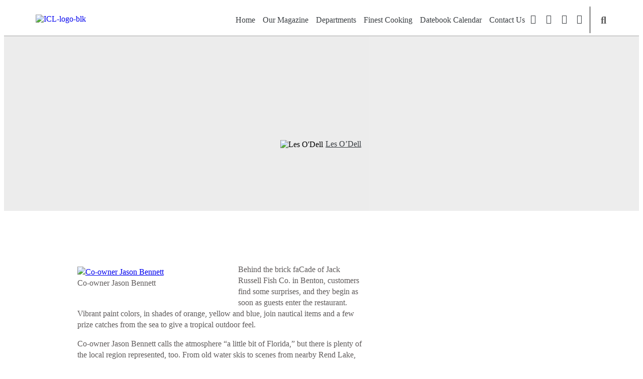

--- FILE ---
content_type: text/html; charset=UTF-8
request_url: https://icl.coop/a-little-bit-of-florida-in-southern-illinois/
body_size: 28420
content:
<!doctype html>
<html lang="en-US" prefix="og: http://ogp.me/ns# fb: http://ogp.me/ns/fb#">
<head>
	<meta charset="UTF-8">
	<meta name="viewport" content="width=device-width, initial-scale=1">
	<link rel="profile" href="https://gmpg.org/xfn/11">
	<title>A little bit of Florida in southern Illinois &#8211; Illinois Country Living Magazine</title>
<meta name='robots' content='max-image-preview:large' />
<link rel="alternate" type="application/rss+xml" title="Illinois Country Living Magazine &raquo; Feed" href="https://icl.coop/feed/" />
<link rel="alternate" type="application/rss+xml" title="Illinois Country Living Magazine &raquo; Comments Feed" href="https://icl.coop/comments/feed/" />
<link rel="alternate" title="oEmbed (JSON)" type="application/json+oembed" href="https://icl.coop/wp-json/oembed/1.0/embed?url=https%3A%2F%2Ficl.coop%2Fa-little-bit-of-florida-in-southern-illinois%2F" />
<link rel="alternate" title="oEmbed (XML)" type="text/xml+oembed" href="https://icl.coop/wp-json/oembed/1.0/embed?url=https%3A%2F%2Ficl.coop%2Fa-little-bit-of-florida-in-southern-illinois%2F&#038;format=xml" />
<script>(()=>{"use strict";const e=[400,500,600,700,800,900],t=e=>`wprm-min-${e}`,n=e=>`wprm-max-${e}`,s=new Set,o="ResizeObserver"in window,r=o?new ResizeObserver((e=>{for(const t of e)c(t.target)})):null,i=.5/(window.devicePixelRatio||1);function c(s){const o=s.getBoundingClientRect().width||0;for(let r=0;r<e.length;r++){const c=e[r],a=o<=c+i;o>c+i?s.classList.add(t(c)):s.classList.remove(t(c)),a?s.classList.add(n(c)):s.classList.remove(n(c))}}function a(e){s.has(e)||(s.add(e),r&&r.observe(e),c(e))}!function(e=document){e.querySelectorAll(".wprm-recipe").forEach(a)}();if(new MutationObserver((e=>{for(const t of e)for(const e of t.addedNodes)e instanceof Element&&(e.matches?.(".wprm-recipe")&&a(e),e.querySelectorAll?.(".wprm-recipe").forEach(a))})).observe(document.documentElement,{childList:!0,subtree:!0}),!o){let e=0;addEventListener("resize",(()=>{e&&cancelAnimationFrame(e),e=requestAnimationFrame((()=>s.forEach(c)))}),{passive:!0})}})();</script><!-- icl.coop is managing ads with Advanced Ads 2.0.16 – https://wpadvancedads.com/ --><script id="advads-ready">
			window.advanced_ads_ready=function(e,a){a=a||"complete";var d=function(e){return"interactive"===a?"loading"!==e:"complete"===e};d(document.readyState)?e():document.addEventListener("readystatechange",(function(a){d(a.target.readyState)&&e()}),{once:"interactive"===a})},window.advanced_ads_ready_queue=window.advanced_ads_ready_queue||[];		</script>
		<style id='wp-img-auto-sizes-contain-inline-css'>
img:is([sizes=auto i],[sizes^="auto," i]){contain-intrinsic-size:3000px 1500px}
/*# sourceURL=wp-img-auto-sizes-contain-inline-css */
</style>
<link rel='stylesheet' id='dce-animations-css' href='https://icl.coop/wp-content/plugins/dynamic-content-for-elementor/assets/css/animations.css' media='all' />

<link rel='stylesheet' id='formidable-css' href='https://icl.coop/wp-content/plugins/formidable/css/formidableforms.css' media='all' />
<style id='wp-emoji-styles-inline-css'>

	img.wp-smiley, img.emoji {
		display: inline !important;
		border: none !important;
		box-shadow: none !important;
		height: 1em !important;
		width: 1em !important;
		margin: 0 0.07em !important;
		vertical-align: -0.1em !important;
		background: none !important;
		padding: 0 !important;
	}
/*# sourceURL=wp-emoji-styles-inline-css */
</style>
<link rel='stylesheet' id='wp-block-library-css' href='https://icl.coop/wp-includes/css/dist/block-library/style.min.css' media='all' />
<link rel='stylesheet' id='wprm-public-css' href='https://icl.coop/wp-content/plugins/wp-recipe-maker/dist/public-modern.css' media='all' />
<style id='global-styles-inline-css'>
:root{--wp--preset--aspect-ratio--square: 1;--wp--preset--aspect-ratio--4-3: 4/3;--wp--preset--aspect-ratio--3-4: 3/4;--wp--preset--aspect-ratio--3-2: 3/2;--wp--preset--aspect-ratio--2-3: 2/3;--wp--preset--aspect-ratio--16-9: 16/9;--wp--preset--aspect-ratio--9-16: 9/16;--wp--preset--color--black: #000000;--wp--preset--color--cyan-bluish-gray: #abb8c3;--wp--preset--color--white: #ffffff;--wp--preset--color--pale-pink: #f78da7;--wp--preset--color--vivid-red: #cf2e2e;--wp--preset--color--luminous-vivid-orange: #ff6900;--wp--preset--color--luminous-vivid-amber: #fcb900;--wp--preset--color--light-green-cyan: #7bdcb5;--wp--preset--color--vivid-green-cyan: #00d084;--wp--preset--color--pale-cyan-blue: #8ed1fc;--wp--preset--color--vivid-cyan-blue: #0693e3;--wp--preset--color--vivid-purple: #9b51e0;--wp--preset--gradient--vivid-cyan-blue-to-vivid-purple: linear-gradient(135deg,rgb(6,147,227) 0%,rgb(155,81,224) 100%);--wp--preset--gradient--light-green-cyan-to-vivid-green-cyan: linear-gradient(135deg,rgb(122,220,180) 0%,rgb(0,208,130) 100%);--wp--preset--gradient--luminous-vivid-amber-to-luminous-vivid-orange: linear-gradient(135deg,rgb(252,185,0) 0%,rgb(255,105,0) 100%);--wp--preset--gradient--luminous-vivid-orange-to-vivid-red: linear-gradient(135deg,rgb(255,105,0) 0%,rgb(207,46,46) 100%);--wp--preset--gradient--very-light-gray-to-cyan-bluish-gray: linear-gradient(135deg,rgb(238,238,238) 0%,rgb(169,184,195) 100%);--wp--preset--gradient--cool-to-warm-spectrum: linear-gradient(135deg,rgb(74,234,220) 0%,rgb(151,120,209) 20%,rgb(207,42,186) 40%,rgb(238,44,130) 60%,rgb(251,105,98) 80%,rgb(254,248,76) 100%);--wp--preset--gradient--blush-light-purple: linear-gradient(135deg,rgb(255,206,236) 0%,rgb(152,150,240) 100%);--wp--preset--gradient--blush-bordeaux: linear-gradient(135deg,rgb(254,205,165) 0%,rgb(254,45,45) 50%,rgb(107,0,62) 100%);--wp--preset--gradient--luminous-dusk: linear-gradient(135deg,rgb(255,203,112) 0%,rgb(199,81,192) 50%,rgb(65,88,208) 100%);--wp--preset--gradient--pale-ocean: linear-gradient(135deg,rgb(255,245,203) 0%,rgb(182,227,212) 50%,rgb(51,167,181) 100%);--wp--preset--gradient--electric-grass: linear-gradient(135deg,rgb(202,248,128) 0%,rgb(113,206,126) 100%);--wp--preset--gradient--midnight: linear-gradient(135deg,rgb(2,3,129) 0%,rgb(40,116,252) 100%);--wp--preset--font-size--small: 13px;--wp--preset--font-size--medium: 20px;--wp--preset--font-size--large: 36px;--wp--preset--font-size--x-large: 42px;--wp--preset--spacing--20: 0.44rem;--wp--preset--spacing--30: 0.67rem;--wp--preset--spacing--40: 1rem;--wp--preset--spacing--50: 1.5rem;--wp--preset--spacing--60: 2.25rem;--wp--preset--spacing--70: 3.38rem;--wp--preset--spacing--80: 5.06rem;--wp--preset--shadow--natural: 6px 6px 9px rgba(0, 0, 0, 0.2);--wp--preset--shadow--deep: 12px 12px 50px rgba(0, 0, 0, 0.4);--wp--preset--shadow--sharp: 6px 6px 0px rgba(0, 0, 0, 0.2);--wp--preset--shadow--outlined: 6px 6px 0px -3px rgb(255, 255, 255), 6px 6px rgb(0, 0, 0);--wp--preset--shadow--crisp: 6px 6px 0px rgb(0, 0, 0);}:root { --wp--style--global--content-size: 800px;--wp--style--global--wide-size: 1200px; }:where(body) { margin: 0; }.wp-site-blocks > .alignleft { float: left; margin-right: 2em; }.wp-site-blocks > .alignright { float: right; margin-left: 2em; }.wp-site-blocks > .aligncenter { justify-content: center; margin-left: auto; margin-right: auto; }:where(.wp-site-blocks) > * { margin-block-start: 24px; margin-block-end: 0; }:where(.wp-site-blocks) > :first-child { margin-block-start: 0; }:where(.wp-site-blocks) > :last-child { margin-block-end: 0; }:root { --wp--style--block-gap: 24px; }:root :where(.is-layout-flow) > :first-child{margin-block-start: 0;}:root :where(.is-layout-flow) > :last-child{margin-block-end: 0;}:root :where(.is-layout-flow) > *{margin-block-start: 24px;margin-block-end: 0;}:root :where(.is-layout-constrained) > :first-child{margin-block-start: 0;}:root :where(.is-layout-constrained) > :last-child{margin-block-end: 0;}:root :where(.is-layout-constrained) > *{margin-block-start: 24px;margin-block-end: 0;}:root :where(.is-layout-flex){gap: 24px;}:root :where(.is-layout-grid){gap: 24px;}.is-layout-flow > .alignleft{float: left;margin-inline-start: 0;margin-inline-end: 2em;}.is-layout-flow > .alignright{float: right;margin-inline-start: 2em;margin-inline-end: 0;}.is-layout-flow > .aligncenter{margin-left: auto !important;margin-right: auto !important;}.is-layout-constrained > .alignleft{float: left;margin-inline-start: 0;margin-inline-end: 2em;}.is-layout-constrained > .alignright{float: right;margin-inline-start: 2em;margin-inline-end: 0;}.is-layout-constrained > .aligncenter{margin-left: auto !important;margin-right: auto !important;}.is-layout-constrained > :where(:not(.alignleft):not(.alignright):not(.alignfull)){max-width: var(--wp--style--global--content-size);margin-left: auto !important;margin-right: auto !important;}.is-layout-constrained > .alignwide{max-width: var(--wp--style--global--wide-size);}body .is-layout-flex{display: flex;}.is-layout-flex{flex-wrap: wrap;align-items: center;}.is-layout-flex > :is(*, div){margin: 0;}body .is-layout-grid{display: grid;}.is-layout-grid > :is(*, div){margin: 0;}body{padding-top: 0px;padding-right: 0px;padding-bottom: 0px;padding-left: 0px;}a:where(:not(.wp-element-button)){text-decoration: underline;}:root :where(.wp-element-button, .wp-block-button__link){background-color: #32373c;border-width: 0;color: #fff;font-family: inherit;font-size: inherit;font-style: inherit;font-weight: inherit;letter-spacing: inherit;line-height: inherit;padding-top: calc(0.667em + 2px);padding-right: calc(1.333em + 2px);padding-bottom: calc(0.667em + 2px);padding-left: calc(1.333em + 2px);text-decoration: none;text-transform: inherit;}.has-black-color{color: var(--wp--preset--color--black) !important;}.has-cyan-bluish-gray-color{color: var(--wp--preset--color--cyan-bluish-gray) !important;}.has-white-color{color: var(--wp--preset--color--white) !important;}.has-pale-pink-color{color: var(--wp--preset--color--pale-pink) !important;}.has-vivid-red-color{color: var(--wp--preset--color--vivid-red) !important;}.has-luminous-vivid-orange-color{color: var(--wp--preset--color--luminous-vivid-orange) !important;}.has-luminous-vivid-amber-color{color: var(--wp--preset--color--luminous-vivid-amber) !important;}.has-light-green-cyan-color{color: var(--wp--preset--color--light-green-cyan) !important;}.has-vivid-green-cyan-color{color: var(--wp--preset--color--vivid-green-cyan) !important;}.has-pale-cyan-blue-color{color: var(--wp--preset--color--pale-cyan-blue) !important;}.has-vivid-cyan-blue-color{color: var(--wp--preset--color--vivid-cyan-blue) !important;}.has-vivid-purple-color{color: var(--wp--preset--color--vivid-purple) !important;}.has-black-background-color{background-color: var(--wp--preset--color--black) !important;}.has-cyan-bluish-gray-background-color{background-color: var(--wp--preset--color--cyan-bluish-gray) !important;}.has-white-background-color{background-color: var(--wp--preset--color--white) !important;}.has-pale-pink-background-color{background-color: var(--wp--preset--color--pale-pink) !important;}.has-vivid-red-background-color{background-color: var(--wp--preset--color--vivid-red) !important;}.has-luminous-vivid-orange-background-color{background-color: var(--wp--preset--color--luminous-vivid-orange) !important;}.has-luminous-vivid-amber-background-color{background-color: var(--wp--preset--color--luminous-vivid-amber) !important;}.has-light-green-cyan-background-color{background-color: var(--wp--preset--color--light-green-cyan) !important;}.has-vivid-green-cyan-background-color{background-color: var(--wp--preset--color--vivid-green-cyan) !important;}.has-pale-cyan-blue-background-color{background-color: var(--wp--preset--color--pale-cyan-blue) !important;}.has-vivid-cyan-blue-background-color{background-color: var(--wp--preset--color--vivid-cyan-blue) !important;}.has-vivid-purple-background-color{background-color: var(--wp--preset--color--vivid-purple) !important;}.has-black-border-color{border-color: var(--wp--preset--color--black) !important;}.has-cyan-bluish-gray-border-color{border-color: var(--wp--preset--color--cyan-bluish-gray) !important;}.has-white-border-color{border-color: var(--wp--preset--color--white) !important;}.has-pale-pink-border-color{border-color: var(--wp--preset--color--pale-pink) !important;}.has-vivid-red-border-color{border-color: var(--wp--preset--color--vivid-red) !important;}.has-luminous-vivid-orange-border-color{border-color: var(--wp--preset--color--luminous-vivid-orange) !important;}.has-luminous-vivid-amber-border-color{border-color: var(--wp--preset--color--luminous-vivid-amber) !important;}.has-light-green-cyan-border-color{border-color: var(--wp--preset--color--light-green-cyan) !important;}.has-vivid-green-cyan-border-color{border-color: var(--wp--preset--color--vivid-green-cyan) !important;}.has-pale-cyan-blue-border-color{border-color: var(--wp--preset--color--pale-cyan-blue) !important;}.has-vivid-cyan-blue-border-color{border-color: var(--wp--preset--color--vivid-cyan-blue) !important;}.has-vivid-purple-border-color{border-color: var(--wp--preset--color--vivid-purple) !important;}.has-vivid-cyan-blue-to-vivid-purple-gradient-background{background: var(--wp--preset--gradient--vivid-cyan-blue-to-vivid-purple) !important;}.has-light-green-cyan-to-vivid-green-cyan-gradient-background{background: var(--wp--preset--gradient--light-green-cyan-to-vivid-green-cyan) !important;}.has-luminous-vivid-amber-to-luminous-vivid-orange-gradient-background{background: var(--wp--preset--gradient--luminous-vivid-amber-to-luminous-vivid-orange) !important;}.has-luminous-vivid-orange-to-vivid-red-gradient-background{background: var(--wp--preset--gradient--luminous-vivid-orange-to-vivid-red) !important;}.has-very-light-gray-to-cyan-bluish-gray-gradient-background{background: var(--wp--preset--gradient--very-light-gray-to-cyan-bluish-gray) !important;}.has-cool-to-warm-spectrum-gradient-background{background: var(--wp--preset--gradient--cool-to-warm-spectrum) !important;}.has-blush-light-purple-gradient-background{background: var(--wp--preset--gradient--blush-light-purple) !important;}.has-blush-bordeaux-gradient-background{background: var(--wp--preset--gradient--blush-bordeaux) !important;}.has-luminous-dusk-gradient-background{background: var(--wp--preset--gradient--luminous-dusk) !important;}.has-pale-ocean-gradient-background{background: var(--wp--preset--gradient--pale-ocean) !important;}.has-electric-grass-gradient-background{background: var(--wp--preset--gradient--electric-grass) !important;}.has-midnight-gradient-background{background: var(--wp--preset--gradient--midnight) !important;}.has-small-font-size{font-size: var(--wp--preset--font-size--small) !important;}.has-medium-font-size{font-size: var(--wp--preset--font-size--medium) !important;}.has-large-font-size{font-size: var(--wp--preset--font-size--large) !important;}.has-x-large-font-size{font-size: var(--wp--preset--font-size--x-large) !important;}
:root :where(.wp-block-pullquote){font-size: 1.5em;line-height: 1.6;}
/*# sourceURL=global-styles-inline-css */
</style>
<link rel='stylesheet' id='dce-style-css' href='https://icl.coop/wp-content/plugins/dynamic-content-for-elementor/assets/css/style.min.css' media='all' />
<link rel='stylesheet' id='dce-hidden-label-css' href='https://icl.coop/wp-content/plugins/dynamic-content-for-elementor/assets/css/hidden-label.min.css' media='all' />
<link rel='stylesheet' id='dce-dynamic-visibility-css' href='https://icl.coop/wp-content/plugins/dynamic-content-for-elementor/assets/css/dynamic-visibility.min.css' media='all' />
<link rel='stylesheet' id='dce-tooltip-css' href='https://icl.coop/wp-content/plugins/dynamic-content-for-elementor/assets/css/tooltip.min.css' media='all' />
<link rel='stylesheet' id='dce-pageScroll-css' href='https://icl.coop/wp-content/plugins/dynamic-content-for-elementor/assets/css/page-scroll.min.css' media='all' />
<link rel='stylesheet' id='dce-reveal-css' href='https://icl.coop/wp-content/plugins/dynamic-content-for-elementor/assets/css/reveal.min.css' media='all' />
<link rel='stylesheet' id='dce-plyr-css' href='https://icl.coop/wp-content/plugins/dynamic-content-for-elementor/assets/node/plyr/plyr.css' media='all' />
<link rel='stylesheet' id='hello-elementor-css' href='https://icl.coop/wp-content/themes/hello-elementor/style.css' media='all' />
<link rel='stylesheet' id='child-style-css' href='https://icl.coop/wp-content/themes/eg-hello-child/style.css' media='all' />
<link rel='stylesheet' id='hello-elementor-theme-style-css' href='https://icl.coop/wp-content/themes/hello-elementor/assets/css/theme.css' media='all' />
<link rel='stylesheet' id='hello-elementor-header-footer-css' href='https://icl.coop/wp-content/themes/hello-elementor/assets/css/header-footer.css' media='all' />
<link rel='stylesheet' id='elementor-frontend-css' href='https://icl.coop/wp-content/plugins/elementor/assets/css/frontend.min.css' media='all' />
<style id='elementor-frontend-inline-css'>
.elementor-27774 .elementor-element.elementor-element-6e7a4cca:not(.elementor-motion-effects-element-type-background) > .elementor-widget-wrap, .elementor-27774 .elementor-element.elementor-element-6e7a4cca > .elementor-widget-wrap > .elementor-motion-effects-container > .elementor-motion-effects-layer{background-image:url("https://icl.coop/wp-content/uploads/2023/06/Patio2.jpg");}.elementor-27774 .elementor-element.elementor-element-28b38138:not(.elementor-motion-effects-element-type-background) > .elementor-widget-wrap, .elementor-27774 .elementor-element.elementor-element-28b38138 > .elementor-widget-wrap > .elementor-motion-effects-container > .elementor-motion-effects-layer{background-image:url("https://icl.coop/wp-content/uploads/2023/06/Patio2.jpg");}
/*# sourceURL=elementor-frontend-inline-css */
</style>
<link rel='stylesheet' id='widget-image-css' href='https://icl.coop/wp-content/plugins/elementor/assets/css/widget-image.min.css' media='all' />
<link rel='stylesheet' id='widget-nav-menu-css' href='https://icl.coop/wp-content/plugins/elementor-pro/assets/css/widget-nav-menu.min.css' media='all' />
<link rel='stylesheet' id='widget-social-icons-css' href='https://icl.coop/wp-content/plugins/elementor/assets/css/widget-social-icons.min.css' media='all' />
<link rel='stylesheet' id='e-apple-webkit-css' href='https://icl.coop/wp-content/plugins/elementor/assets/css/conditionals/apple-webkit.min.css' media='all' />
<link rel='stylesheet' id='widget-search-form-css' href='https://icl.coop/wp-content/plugins/elementor-pro/assets/css/widget-search-form.min.css' media='all' />
<link rel='stylesheet' id='elementor-icons-shared-0-css' href='https://icl.coop/wp-content/plugins/elementor/assets/lib/font-awesome/css/fontawesome.min.css' media='all' />
<link rel='stylesheet' id='elementor-icons-fa-solid-css' href='https://icl.coop/wp-content/plugins/elementor/assets/lib/font-awesome/css/solid.min.css' media='all' />
<link rel='stylesheet' id='e-animation-fadeIn-css' href='https://icl.coop/wp-content/plugins/elementor/assets/lib/animations/styles/fadeIn.min.css' media='all' />
<link rel='stylesheet' id='widget-heading-css' href='https://icl.coop/wp-content/plugins/elementor/assets/css/widget-heading.min.css' media='all' />
<link rel='stylesheet' id='widget-post-info-css' href='https://icl.coop/wp-content/plugins/elementor-pro/assets/css/widget-post-info.min.css' media='all' />
<link rel='stylesheet' id='widget-icon-list-css' href='https://icl.coop/wp-content/plugins/elementor/assets/css/widget-icon-list.min.css' media='all' />
<link rel='stylesheet' id='elementor-icons-fa-regular-css' href='https://icl.coop/wp-content/plugins/elementor/assets/lib/font-awesome/css/regular.min.css' media='all' />
<link rel='stylesheet' id='dce-acf-relationship-old-version-css' href='https://icl.coop/wp-content/plugins/dynamic-content-for-elementor/assets/css/acf-relationship-old-version.min.css' media='all' />
<link rel='stylesheet' id='e-animation-fadeInDown-css' href='https://icl.coop/wp-content/plugins/elementor/assets/lib/animations/styles/fadeInDown.min.css' media='all' />
<link rel='stylesheet' id='widget-spacer-css' href='https://icl.coop/wp-content/plugins/elementor/assets/css/widget-spacer.min.css' media='all' />
<link rel='stylesheet' id='dce-google-maps-css' href='https://icl.coop/wp-content/plugins/dynamic-content-for-elementor/assets/css/dynamic-google-maps.min.css' media='all' />
<link rel='stylesheet' id='e-animation-fadeInUp-css' href='https://icl.coop/wp-content/plugins/elementor/assets/lib/animations/styles/fadeInUp.min.css' media='all' />
<link rel='stylesheet' id='widget-posts-css' href='https://icl.coop/wp-content/plugins/elementor-pro/assets/css/widget-posts.min.css' media='all' />
<link rel='stylesheet' id='elementor-icons-css' href='https://icl.coop/wp-content/plugins/elementor/assets/lib/eicons/css/elementor-icons.min.css' media='all' />
<link rel='stylesheet' id='elementor-post-26489-css' href='https://icl.coop/wp-content/uploads/elementor/css/post-26489.css' media='all' />
<link rel='stylesheet' id='dashicons-css' href='https://icl.coop/wp-includes/css/dashicons.min.css' media='all' />
<link rel='stylesheet' id='elementor-post-26970-css' href='https://icl.coop/wp-content/uploads/elementor/css/post-26970.css' media='all' />
<link rel='stylesheet' id='elementor-post-27055-css' href='https://icl.coop/wp-content/uploads/elementor/css/post-27055.css' media='all' />
<link rel='stylesheet' id='elementor-post-27774-css' href='https://icl.coop/wp-content/uploads/elementor/css/post-27774.css' media='all' />
<link rel='stylesheet' id='searchwp-forms-css' href='https://icl.coop/wp-content/plugins/searchwp/assets/css/frontend/search-forms.min.css' media='all' />
<link rel='stylesheet' id='elementor-gf-local-oswald-css' href='https://icl.coop/wp-content/uploads/elementor/google-fonts/css/oswald.css' media='all' />
<link rel='stylesheet' id='elementor-gf-local-vollkorn-css' href='https://icl.coop/wp-content/uploads/elementor/google-fonts/css/vollkorn.css' media='all' />
<link rel='stylesheet' id='elementor-gf-local-prompt-css' href='https://icl.coop/wp-content/uploads/elementor/google-fonts/css/prompt.css' media='all' />
<link rel='stylesheet' id='elementor-icons-fa-brands-css' href='https://icl.coop/wp-content/plugins/elementor/assets/lib/font-awesome/css/brands.min.css' media='all' />
<script src="https://icl.coop/wp-includes/js/jquery/jquery.min.js" id="jquery-core-js"></script>
<script src="https://icl.coop/wp-includes/js/jquery/jquery-migrate.min.js" id="jquery-migrate-js"></script>
<link rel="https://api.w.org/" href="https://icl.coop/wp-json/" /><link rel="alternate" title="JSON" type="application/json" href="https://icl.coop/wp-json/wp/v2/posts/38022" /><link rel="EditURI" type="application/rsd+xml" title="RSD" href="https://icl.coop/xmlrpc.php?rsd" />

<link rel="canonical" href="https://icl.coop/a-little-bit-of-florida-in-southern-illinois/" />
<link rel='shortlink' href='https://icl.coop/?p=38022' />
<style type="text/css"> .tippy-box[data-theme~="wprm"] { background-color: #333333; color: #FFFFFF; } .tippy-box[data-theme~="wprm"][data-placement^="top"] > .tippy-arrow::before { border-top-color: #333333; } .tippy-box[data-theme~="wprm"][data-placement^="bottom"] > .tippy-arrow::before { border-bottom-color: #333333; } .tippy-box[data-theme~="wprm"][data-placement^="left"] > .tippy-arrow::before { border-left-color: #333333; } .tippy-box[data-theme~="wprm"][data-placement^="right"] > .tippy-arrow::before { border-right-color: #333333; } .tippy-box[data-theme~="wprm"] a { color: #FFFFFF; } .wprm-comment-rating svg { width: 18px !important; height: 18px !important; } img.wprm-comment-rating { width: 90px !important; height: 18px !important; } body { --comment-rating-star-color: #343434; } body { --wprm-popup-font-size: 16px; } body { --wprm-popup-background: #ffffff; } body { --wprm-popup-title: #000000; } body { --wprm-popup-content: #444444; } body { --wprm-popup-button-background: #444444; } body { --wprm-popup-button-text: #ffffff; } body { --wprm-popup-accent: #747B2D; }.wprm-recipe.wprm-recipe-template-classic {
    font-family: 'Oswald';
}

h2.wprm-recipe-name.wprm-block-text-bold {font-family: 'Oswald';font-weight: lighter;}

h3.wprm-recipe-header.wprm-recipe-ingredients-header.wprm-block-text-bold.wprm-align-left.wprm-header-decoration-none {font-family: 'Oswald';}

.wprm-recipe-ingredient-group {
    font-family: 'Oswald';
}

ul.wprm-recipe-ingredients li {
    font-family: 'Oswald';
}

h3.wprm-recipe-header.wprm-recipe-instructions-header.wprm-block-text-bold.wprm-align-left.wprm-header-decoration-none {}

h3.wprm-recipe-header.wprm-recipe-instructions-header.wprm-block-text-bold.wprm-align-left.wprm-header-decoration-none {
    font-family: 'Oswald';
}

li#wprm-recipe-27845-step-0-0 {}

ul.wprm-recipe-instructions li {
    font-family: 'Oswald';
}

h3.wprm-recipe-header.wprm-recipe-notes-header.wprm-block-text-bold.wprm-align-left.wprm-header-decoration-none {
    font-family: 'Oswald';
}

.wprm-recipe-notes {
    font-family: 'Oswald';
}</style><style type="text/css">.wprm-glossary-term {color: #5A822B;text-decoration: underline;cursor: help;}</style><script>document.documentElement.className += " js";</script>
			<style>
				.e-con.e-parent:nth-of-type(n+4):not(.e-lazyloaded):not(.e-no-lazyload),
				.e-con.e-parent:nth-of-type(n+4):not(.e-lazyloaded):not(.e-no-lazyload) * {
					background-image: none !important;
				}
				@media screen and (max-height: 1024px) {
					.e-con.e-parent:nth-of-type(n+3):not(.e-lazyloaded):not(.e-no-lazyload),
					.e-con.e-parent:nth-of-type(n+3):not(.e-lazyloaded):not(.e-no-lazyload) * {
						background-image: none !important;
					}
				}
				@media screen and (max-height: 640px) {
					.e-con.e-parent:nth-of-type(n+2):not(.e-lazyloaded):not(.e-no-lazyload),
					.e-con.e-parent:nth-of-type(n+2):not(.e-lazyloaded):not(.e-no-lazyload) * {
						background-image: none !important;
					}
				}
			</style>
			<link rel="icon" href="https://icl.coop/wp-content/uploads/2020/04/cropped-ICL-ico-100x100.png" sizes="32x32" />
<link rel="icon" href="https://icl.coop/wp-content/uploads/2020/04/cropped-ICL-ico-300x300.png" sizes="192x192" />
<link rel="apple-touch-icon" href="https://icl.coop/wp-content/uploads/2020/04/cropped-ICL-ico-300x300.png" />
<meta name="msapplication-TileImage" content="https://icl.coop/wp-content/uploads/2020/04/cropped-ICL-ico-300x300.png" />

<!-- START - Open Graph and Twitter Card Tags 3.3.7 -->
 <!-- Facebook Open Graph -->
  <meta property="og:locale" content="en_US"/>
  <meta property="og:site_name" content="Illinois Country Living Magazine"/>
  <meta property="og:title" content="A little bit of Florida in southern Illinois"/>
  <meta property="og:url" content="https://icl.coop/a-little-bit-of-florida-in-southern-illinois/"/>
  <meta property="og:type" content="article"/>
  <meta property="og:description" content="Behind the brick faCade of Jack Russell Fish Co. in Benton, customers find some surprises, and they begin as soon as guests enter the restaurant. Vibrant paint colors, in shades of orange, yellow and blue, join nautical items and a few prize catches from the sea to give a tropical outdoor feel.
Co-"/>
  <meta property="og:image" content="https://icl.coop/wp-content/uploads/2023/06/Patio2.jpg"/>
  <meta property="og:image:url" content="https://icl.coop/wp-content/uploads/2023/06/Patio2.jpg"/>
  <meta property="og:image:secure_url" content="https://icl.coop/wp-content/uploads/2023/06/Patio2.jpg"/>
 <!-- Google+ / Schema.org -->
 <!-- Twitter Cards -->
  <meta name="twitter:title" content="A little bit of Florida in southern Illinois"/>
  <meta name="twitter:url" content="https://icl.coop/a-little-bit-of-florida-in-southern-illinois/"/>
  <meta name="twitter:description" content="Behind the brick faCade of Jack Russell Fish Co. in Benton, customers find some surprises, and they begin as soon as guests enter the restaurant. Vibrant paint colors, in shades of orange, yellow and blue, join nautical items and a few prize catches from the sea to give a tropical outdoor feel.
Co-"/>
  <meta name="twitter:image" content="https://icl.coop/wp-content/uploads/2023/06/Patio2.jpg"/>
  <meta name="twitter:card" content="summary_large_image"/>
 <!-- SEO -->
 <!-- Misc. tags -->
 <!-- is_singular -->
<!-- END - Open Graph and Twitter Card Tags 3.3.7 -->
	
</head>
<body class="wp-singular post-template-default single single-post postid-38022 single-format-standard wp-embed-responsive wp-theme-hello-elementor wp-child-theme-eg-hello-child hello-elementor-default elementor-default elementor-kit-26489 aa-prefix-advads- elementor-page-27774">


<a class="skip-link screen-reader-text" href="#content">Skip to content</a>

		<header data-elementor-type="header" data-elementor-id="26970" class="elementor elementor-26970 elementor-location-header" data-elementor-post-type="elementor_library">
					<section data-dce-background-color="#FFFFFFAD" class="elementor-section elementor-top-section elementor-element elementor-element-71fe9c5 elementor-section-full_width elementor-section-height-min-height elementor-section-items-stretch elementor-section-height-default" data-id="71fe9c5" data-element_type="section" data-settings="{&quot;background_background&quot;:&quot;gradient&quot;}">
						<div class="elementor-container elementor-column-gap-default">
					<div class="elementor-column elementor-col-33 elementor-top-column elementor-element elementor-element-1478ac39" data-id="1478ac39" data-element_type="column">
			<div class="elementor-widget-wrap elementor-element-populated">
						<div class="elementor-element elementor-element-37f925a4 dce_masking-none elementor-widget elementor-widget-image" data-id="37f925a4" data-element_type="widget" data-widget_type="image.default">
				<div class="elementor-widget-container">
																<a href="https://icl.coop">
							<img src="https://icl.coop/wp-content/uploads/elementor/thumbs/ICL-logo-blk-qaybolyxuv9scxh98xmvpk7fnlqvwi1c68xjwtm874.png" title="ICL-logo-blk" alt="ICL-logo-blk" loading="lazy" />								</a>
															</div>
				</div>
					</div>
		</div>
				<div class="elementor-column elementor-col-33 elementor-top-column elementor-element elementor-element-61b576e" data-id="61b576e" data-element_type="column">
			<div class="elementor-widget-wrap elementor-element-populated">
						<div class="elementor-element elementor-element-1cd943c5 elementor-nav-menu__align-end elementor-nav-menu--stretch elementor-nav-menu__text-align-center elementor-widget__width-auto elementor-nav-menu--dropdown-tablet elementor-nav-menu--toggle elementor-nav-menu--burger elementor-widget elementor-widget-nav-menu" data-id="1cd943c5" data-element_type="widget" data-settings="{&quot;full_width&quot;:&quot;stretch&quot;,&quot;submenu_icon&quot;:{&quot;value&quot;:&quot;&lt;i class=\&quot;fas e-plus-icon\&quot; aria-hidden=\&quot;true\&quot;&gt;&lt;\/i&gt;&quot;,&quot;library&quot;:&quot;&quot;},&quot;layout&quot;:&quot;horizontal&quot;,&quot;toggle&quot;:&quot;burger&quot;}" data-widget_type="nav-menu.default">
				<div class="elementor-widget-container">
								<nav aria-label="Menu" class="elementor-nav-menu--main elementor-nav-menu__container elementor-nav-menu--layout-horizontal e--pointer-text e--animation-none">
				<ul id="menu-1-1cd943c5" class="elementor-nav-menu"><li class="menu-item menu-item-type-post_type menu-item-object-page menu-item-home menu-item-223"><a href="https://icl.coop/" class="elementor-item">Home</a></li>
<li class="menu-item menu-item-type-custom menu-item-object-custom menu-item-has-children menu-item-487"><a href="#" class="elementor-item elementor-item-anchor">Our Magazine</a>
<ul class="sub-menu elementor-nav-menu--dropdown">
	<li class="menu-item menu-item-type-post_type menu-item-object-page menu-item-27988"><a href="https://icl.coop/icl-issues/" class="elementor-sub-item">Magazine Issues</a></li>
	<li class="menu-item menu-item-type-taxonomy menu-item-object-category menu-item-1302"><a href="https://icl.coop/category/feature-stories/" class="elementor-sub-item">Feature Stories</a></li>
	<li class="menu-item menu-item-type-taxonomy menu-item-object-category menu-item-486"><a href="https://icl.coop/category/currents/" class="elementor-sub-item">Currents</a></li>
</ul>
</li>
<li class="menu-item menu-item-type-custom menu-item-object-custom menu-item-has-children menu-item-27207"><a href="#" class="elementor-item elementor-item-anchor">Departments</a>
<ul class="sub-menu elementor-nav-menu--dropdown">
	<li class="menu-item menu-item-type-taxonomy menu-item-object-category menu-item-7897"><a href="https://icl.coop/category/energy-solutions/" class="elementor-sub-item">Energy Solutions</a></li>
	<li class="menu-item menu-item-type-taxonomy menu-item-object-category menu-item-7895"><a href="https://icl.coop/category/first-thoughts/" class="elementor-sub-item">First Thoughts</a></li>
	<li class="menu-item menu-item-type-taxonomy menu-item-object-category menu-item-27904"><a href="https://icl.coop/category/garden-wise/" class="elementor-sub-item">Garden Wise</a></li>
	<li class="menu-item menu-item-type-taxonomy menu-item-object-category menu-item-7896"><a href="https://icl.coop/category/powered-up/" class="elementor-sub-item">Powered Up</a></li>
	<li class="menu-item menu-item-type-taxonomy menu-item-object-category current-post-ancestor current-menu-parent current-post-parent menu-item-27903"><a href="https://icl.coop/category/prairie-table/" class="elementor-sub-item">Prairie Table</a></li>
	<li class="menu-item menu-item-type-taxonomy menu-item-object-category menu-item-7898"><a href="https://icl.coop/category/safety-check/" class="elementor-sub-item">Safety Check</a></li>
	<li class="menu-item menu-item-type-taxonomy menu-item-object-category menu-item-29635"><a href="https://icl.coop/category/snapshots/" class="elementor-sub-item">SnapShots</a></li>
	<li class="menu-item menu-item-type-taxonomy menu-item-object-category menu-item-40061"><a href="https://icl.coop/category/support-local/" class="elementor-sub-item">Support Local</a></li>
</ul>
</li>
<li class="menu-item menu-item-type-taxonomy menu-item-object-category menu-item-229"><a href="https://icl.coop/category/finest-cooking/" class="elementor-item">Finest Cooking</a></li>
<li class="menu-item menu-item-type-post_type menu-item-object-page menu-item-has-children menu-item-23375"><a href="https://icl.coop/datebook-calendar/" class="elementor-item">Datebook Calendar</a>
<ul class="sub-menu elementor-nav-menu--dropdown">
	<li class="menu-item menu-item-type-post_type menu-item-object-page menu-item-23374"><a href="https://icl.coop/datebook-event-list/" class="elementor-sub-item">Datebook Event List</a></li>
	<li class="menu-item menu-item-type-post_type menu-item-object-page menu-item-23376"><a href="https://icl.coop/submit-your-event/" class="elementor-sub-item">Submit Your Event</a></li>
</ul>
</li>
<li class="menu-item menu-item-type-post_type menu-item-object-page menu-item-has-children menu-item-24"><a href="https://icl.coop/contact-us/" class="elementor-item">Contact Us</a>
<ul class="sub-menu elementor-nav-menu--dropdown">
	<li class="menu-item menu-item-type-post_type menu-item-object-page menu-item-33028"><a href="https://icl.coop/hiddenobject/" class="elementor-sub-item">Hidden Object</a></li>
	<li class="menu-item menu-item-type-custom menu-item-object-custom menu-item-45182"><a href="https://icl.coop/local/" class="elementor-sub-item">Support Local Suggestion</a></li>
</ul>
</li>
</ul>			</nav>
					<div class="elementor-menu-toggle" role="button" tabindex="0" aria-label="Menu Toggle" aria-expanded="false">
			<i aria-hidden="true" role="presentation" class="elementor-menu-toggle__icon--open eicon-menu-bar"></i><i aria-hidden="true" role="presentation" class="elementor-menu-toggle__icon--close eicon-close"></i>		</div>
					<nav class="elementor-nav-menu--dropdown elementor-nav-menu__container" aria-hidden="true">
				<ul id="menu-2-1cd943c5" class="elementor-nav-menu"><li class="menu-item menu-item-type-post_type menu-item-object-page menu-item-home menu-item-223"><a href="https://icl.coop/" class="elementor-item" tabindex="-1">Home</a></li>
<li class="menu-item menu-item-type-custom menu-item-object-custom menu-item-has-children menu-item-487"><a href="#" class="elementor-item elementor-item-anchor" tabindex="-1">Our Magazine</a>
<ul class="sub-menu elementor-nav-menu--dropdown">
	<li class="menu-item menu-item-type-post_type menu-item-object-page menu-item-27988"><a href="https://icl.coop/icl-issues/" class="elementor-sub-item" tabindex="-1">Magazine Issues</a></li>
	<li class="menu-item menu-item-type-taxonomy menu-item-object-category menu-item-1302"><a href="https://icl.coop/category/feature-stories/" class="elementor-sub-item" tabindex="-1">Feature Stories</a></li>
	<li class="menu-item menu-item-type-taxonomy menu-item-object-category menu-item-486"><a href="https://icl.coop/category/currents/" class="elementor-sub-item" tabindex="-1">Currents</a></li>
</ul>
</li>
<li class="menu-item menu-item-type-custom menu-item-object-custom menu-item-has-children menu-item-27207"><a href="#" class="elementor-item elementor-item-anchor" tabindex="-1">Departments</a>
<ul class="sub-menu elementor-nav-menu--dropdown">
	<li class="menu-item menu-item-type-taxonomy menu-item-object-category menu-item-7897"><a href="https://icl.coop/category/energy-solutions/" class="elementor-sub-item" tabindex="-1">Energy Solutions</a></li>
	<li class="menu-item menu-item-type-taxonomy menu-item-object-category menu-item-7895"><a href="https://icl.coop/category/first-thoughts/" class="elementor-sub-item" tabindex="-1">First Thoughts</a></li>
	<li class="menu-item menu-item-type-taxonomy menu-item-object-category menu-item-27904"><a href="https://icl.coop/category/garden-wise/" class="elementor-sub-item" tabindex="-1">Garden Wise</a></li>
	<li class="menu-item menu-item-type-taxonomy menu-item-object-category menu-item-7896"><a href="https://icl.coop/category/powered-up/" class="elementor-sub-item" tabindex="-1">Powered Up</a></li>
	<li class="menu-item menu-item-type-taxonomy menu-item-object-category current-post-ancestor current-menu-parent current-post-parent menu-item-27903"><a href="https://icl.coop/category/prairie-table/" class="elementor-sub-item" tabindex="-1">Prairie Table</a></li>
	<li class="menu-item menu-item-type-taxonomy menu-item-object-category menu-item-7898"><a href="https://icl.coop/category/safety-check/" class="elementor-sub-item" tabindex="-1">Safety Check</a></li>
	<li class="menu-item menu-item-type-taxonomy menu-item-object-category menu-item-29635"><a href="https://icl.coop/category/snapshots/" class="elementor-sub-item" tabindex="-1">SnapShots</a></li>
	<li class="menu-item menu-item-type-taxonomy menu-item-object-category menu-item-40061"><a href="https://icl.coop/category/support-local/" class="elementor-sub-item" tabindex="-1">Support Local</a></li>
</ul>
</li>
<li class="menu-item menu-item-type-taxonomy menu-item-object-category menu-item-229"><a href="https://icl.coop/category/finest-cooking/" class="elementor-item" tabindex="-1">Finest Cooking</a></li>
<li class="menu-item menu-item-type-post_type menu-item-object-page menu-item-has-children menu-item-23375"><a href="https://icl.coop/datebook-calendar/" class="elementor-item" tabindex="-1">Datebook Calendar</a>
<ul class="sub-menu elementor-nav-menu--dropdown">
	<li class="menu-item menu-item-type-post_type menu-item-object-page menu-item-23374"><a href="https://icl.coop/datebook-event-list/" class="elementor-sub-item" tabindex="-1">Datebook Event List</a></li>
	<li class="menu-item menu-item-type-post_type menu-item-object-page menu-item-23376"><a href="https://icl.coop/submit-your-event/" class="elementor-sub-item" tabindex="-1">Submit Your Event</a></li>
</ul>
</li>
<li class="menu-item menu-item-type-post_type menu-item-object-page menu-item-has-children menu-item-24"><a href="https://icl.coop/contact-us/" class="elementor-item" tabindex="-1">Contact Us</a>
<ul class="sub-menu elementor-nav-menu--dropdown">
	<li class="menu-item menu-item-type-post_type menu-item-object-page menu-item-33028"><a href="https://icl.coop/hiddenobject/" class="elementor-sub-item" tabindex="-1">Hidden Object</a></li>
	<li class="menu-item menu-item-type-custom menu-item-object-custom menu-item-45182"><a href="https://icl.coop/local/" class="elementor-sub-item" tabindex="-1">Support Local Suggestion</a></li>
</ul>
</li>
</ul>			</nav>
						</div>
				</div>
				<div class="elementor-element elementor-element-ebe5dd6 elementor-shape-circle e-grid-align-left e-grid-align-mobile-right elementor-widget__width-auto elementor-grid-0 elementor-widget elementor-widget-social-icons" data-id="ebe5dd6" data-element_type="widget" data-widget_type="social-icons.default">
				<div class="elementor-widget-container">
							<div class="elementor-social-icons-wrapper elementor-grid" role="list">
							<span class="elementor-grid-item" role="listitem">
					<a class="elementor-icon elementor-social-icon elementor-social-icon-facebook elementor-repeater-item-07e3ed7" href="https://www.facebook.com/pages/Illinois-Country-Living-Magazine/197031777019" target="_blank">
						<span class="elementor-screen-only">Facebook</span>
						<i aria-hidden="true" class="fab fa-facebook"></i>					</a>
				</span>
							<span class="elementor-grid-item" role="listitem">
					<a class="elementor-icon elementor-social-icon elementor-social-icon-x-twitter elementor-repeater-item-4612375" href="https://twitter.com/ILCountryLiving" target="_blank">
						<span class="elementor-screen-only">X-twitter</span>
						<i aria-hidden="true" class="fab fa-x-twitter"></i>					</a>
				</span>
							<span class="elementor-grid-item" role="listitem">
					<a class="elementor-icon elementor-social-icon elementor-social-icon-instagram elementor-repeater-item-ccf23c5" href="https://www.instagram.com/ilcountryliving/" target="_blank">
						<span class="elementor-screen-only">Instagram</span>
						<i aria-hidden="true" class="fab fa-instagram"></i>					</a>
				</span>
							<span class="elementor-grid-item" role="listitem">
					<a class="elementor-icon elementor-social-icon elementor-social-icon-pinterest elementor-repeater-item-ecc33de" href="https://www.pinterest.com/ilcountryliving/" target="_blank">
						<span class="elementor-screen-only">Pinterest</span>
						<i aria-hidden="true" class="fab fa-pinterest"></i>					</a>
				</span>
					</div>
						</div>
				</div>
					</div>
		</div>
				<div class="elementor-column elementor-col-33 elementor-top-column elementor-element elementor-element-d82991a" data-id="d82991a" data-element_type="column">
			<div class="elementor-widget-wrap elementor-element-populated">
						<div class="elementor-element elementor-element-006f11f elementor-search-form--skin-full_screen elementor-widget elementor-widget-search-form" data-id="006f11f" data-element_type="widget" data-settings="{&quot;skin&quot;:&quot;full_screen&quot;}" data-widget_type="search-form.default">
				<div class="elementor-widget-container">
							<search role="search">
			<form class="elementor-search-form" action="https://icl.coop" method="get">
												<div class="elementor-search-form__toggle" role="button" tabindex="0" aria-label="Search">
					<i aria-hidden="true" class="fas fa-search"></i>				</div>
								<div class="elementor-search-form__container">
					<label class="elementor-screen-only" for="elementor-search-form-006f11f">Search</label>

					
					<input id="elementor-search-form-006f11f" placeholder="Search..." class="elementor-search-form__input" type="search" name="s" value="">
					
					
										<div class="dialog-lightbox-close-button dialog-close-button" role="button" tabindex="0" aria-label="Close this search box.">
						<i aria-hidden="true" class="eicon-close"></i>					</div>
									</div>
			</form>
		</search>
						</div>
				</div>
					</div>
		</div>
					</div>
		</section>
				</header>
				<div data-elementor-type="single-post" data-elementor-id="27774" class="elementor elementor-27774 elementor-location-single post-38022 post type-post status-publish format-standard has-post-thumbnail hentry category-prairie-table tag-highlighted-items issue-july-2023" data-elementor-post-type="elementor_library">
					<section class="elementor-section elementor-top-section elementor-element elementor-element-14160fa elementor-section-full_width elementor-section-height-min-height elementor-section-items-stretch elementor-section-content-middle elementor-reverse-mobile elementor-reverse-tablet elementor-section-height-default" data-id="14160fa" data-element_type="section">
						<div class="elementor-container elementor-column-gap-no">
					<div data-dce-background-color="#ECECEC" data-dce-background-overlay-color="#FFFFFF" data-dce-background-image-url="https://icl.coop/wp-content/uploads/2023/06/Patio2.jpg" class="elementor-column elementor-col-50 elementor-top-column elementor-element elementor-element-6e7a4cca" data-id="6e7a4cca" data-element_type="column" data-settings="{&quot;background_background&quot;:&quot;classic&quot;}">
			<div class="elementor-widget-wrap elementor-element-populated">
					<div class="elementor-background-overlay"></div>
						<div class="elementor-element elementor-element-5ef774a4 animated-fast elementor-invisible elementor-widget elementor-widget-heading" data-id="5ef774a4" data-element_type="widget" data-settings="{&quot;_animation&quot;:&quot;fadeIn&quot;}" data-widget_type="heading.default">
				<div class="elementor-widget-container">
					<h1 class="elementor-heading-title elementor-size-default">A little bit of Florida in southern Illinois</h1>				</div>
				</div>
				<div data-dce-text-color="#5F5B5B" class="elementor-element elementor-element-2a9a2026 animated-fast elementor-align-right elementor-mobile-align-center elementor-invisible elementor-widget elementor-widget-post-info" data-id="2a9a2026" data-element_type="widget" data-settings="{&quot;_animation&quot;:&quot;fadeIn&quot;}" data-widget_type="post-info.default">
				<div class="elementor-widget-container">
							<ul class="elementor-inline-items elementor-icon-list-items elementor-post-info">
								<li class="elementor-icon-list-item elementor-repeater-item-0e0ae39 elementor-inline-item" itemprop="about">
										<span class="elementor-icon-list-icon">
								<i aria-hidden="true" class="fas fa-paperclip"></i>							</span>
									<span class="elementor-icon-list-text elementor-post-info__item elementor-post-info__item--type-terms">
										<span class="elementor-post-info__terms-list">
				<a href="https://icl.coop/category/prairie-table/" class="elementor-post-info__terms-list-item">Prairie Table</a>				</span>
					</span>
								</li>
				<li class="elementor-icon-list-item elementor-repeater-item-adb9741 elementor-inline-item" itemprop="about">
										<span class="elementor-icon-list-icon">
								<i aria-hidden="true" class="fas fa-book-open"></i>							</span>
									<span class="elementor-icon-list-text elementor-post-info__item elementor-post-info__item--type-terms">
										<span class="elementor-post-info__terms-list">
				<a href="https://icl.coop/issues/july-2023/" class="elementor-post-info__terms-list-item">July 2023</a>				</span>
					</span>
								</li>
				</ul>
						</div>
				</div>
				<div class="dce-fix-background-loop elementor-element elementor-element-2ff747cf elementor-widget-mobile__width-auto elementor-widget elementor-widget-dyncontel-acf-relation" data-id="2ff747cf" data-element_type="widget" data-widget_type="dyncontel-acf-relation.default">
				<div class="elementor-widget-container">
					<div class="dce-acf-relationship-natural">		<div data-elementor-type="archive" data-elementor-id="27704" class="elementor elementor-27704 dce-elementor-rendering-id-1 elementor-location-single" data-elementor-post-type="elementor_library">
					<section class="elementor-section elementor-top-section elementor-element elementor-element-3b5372b9 elementor-section-height-min-height elementor-section-boxed elementor-section-height-default elementor-section-items-middle" data-id="3b5372b9" data-element_type="section">
						<div class="elementor-container elementor-column-gap-default">
					<div class="elementor-column elementor-col-100 elementor-top-column elementor-element elementor-element-145d1cf9" data-id="145d1cf9" data-element_type="column">
			<div class="elementor-widget-wrap elementor-element-populated">
						<div class="elementor-element elementor-element-2dd5d1f8 elementor-widget__width-auto elementor-widget elementor-widget-theme-post-featured-image elementor-widget-image" data-id="2dd5d1f8" data-element_type="widget" data-widget_type="theme-post-featured-image.default">
				<div class="elementor-widget-container">
												<figure class="wp-caption">
										<img src="https://icl.coop/wp-content/uploads/elementor/thumbs/ODell_Les-qay8sm3s7aez859ke7eghtsbt7v9jivl4tbus5eykw.jpg" title="" alt="Les O&#039;Dell" loading="lazy" />											<figcaption class="widget-image-caption wp-caption-text"></figcaption>
										</figure>
									</div>
				</div>
				<div class="elementor-element elementor-element-7969c351 elementor-widget__width-auto elementor-widget elementor-widget-theme-post-title elementor-page-title elementor-widget-heading" data-id="7969c351" data-element_type="widget" data-widget_type="theme-post-title.default">
				<div class="elementor-widget-container">
					<div class="elementor-heading-title elementor-size-default"><a href="https://icl.coop/icl-author/les-odell/">Les O&#8217;Dell</a></div>				</div>
				</div>
					</div>
		</div>
					</div>
		</section>
				</div>
		</div>				</div>
				</div>
				<div class="elementor-element elementor-element-592952d9 elementor-view-stacked elementor-shape-square elementor-widget__width-auto elementor-absolute elementor-hidden-phone animated-slow elementor-invisible elementor-widget elementor-widget-icon" data-id="592952d9" data-element_type="widget" data-settings="{&quot;_position&quot;:&quot;absolute&quot;,&quot;_animation&quot;:&quot;fadeInDown&quot;,&quot;_animation_delay&quot;:&quot;500&quot;}" data-widget_type="icon.default">
				<div class="elementor-widget-container">
							<div class="elementor-icon-wrapper">
			<a class="elementor-icon" href="#postcontent">
			<i aria-hidden="true" class="fas fa-chevron-down"></i>			</a>
		</div>
						</div>
				</div>
					</div>
		</div>
				<div data-dce-background-color="#EDEDED" data-dce-background-image-url="https://icl.coop/wp-content/uploads/2023/06/Patio2.jpg" class="elementor-column elementor-col-50 elementor-top-column elementor-element elementor-element-28b38138" data-id="28b38138" data-element_type="column" data-settings="{&quot;background_background&quot;:&quot;classic&quot;}">
			<div class="elementor-widget-wrap elementor-element-populated">
						<div class="elementor-element elementor-element-519a4f8f elementor-widget elementor-widget-spacer" data-id="519a4f8f" data-element_type="widget" data-widget_type="spacer.default">
				<div class="elementor-widget-container">
							<div class="elementor-spacer">
			<div class="elementor-spacer-inner"></div>
		</div>
						</div>
				</div>
					</div>
		</div>
					</div>
		</section>
				<section data-dce-background-color="#FFFFFF" class="elementor-section elementor-top-section elementor-element elementor-element-7adaaa2 elementor-section-full_width elementor-section-height-default elementor-section-height-default" data-id="7adaaa2" data-element_type="section" id="postcontent" data-settings="{&quot;background_background&quot;:&quot;classic&quot;}">
						<div class="elementor-container elementor-column-gap-no">
					<div class="elementor-column elementor-col-50 elementor-top-column elementor-element elementor-element-62c5c165" data-id="62c5c165" data-element_type="column">
			<div class="elementor-widget-wrap elementor-element-populated">
						<div data-dce-text-color="#5F5B5B" class="elementor-element elementor-element-715511c7 elementor-widget elementor-widget-theme-post-content" data-id="715511c7" data-element_type="widget" data-widget_type="theme-post-content.default">
				<div class="elementor-widget-container">
					<figure id="attachment_38028" aria-describedby="caption-attachment-38028" style="width: 300px" class="wp-caption alignleft"><a href="https://icl.coop/wp-content/uploads/2023/06/Bennett.jpg"><img decoding="async" class="size-medium wp-image-38028" src="https://icl.coop/wp-content/uploads/2023/06/Bennett-300x225.jpg" alt="Co-owner Jason Bennett" width="300" height="225" srcset="https://icl.coop/wp-content/uploads/2023/06/Bennett-300x225.jpg 300w, https://icl.coop/wp-content/uploads/2023/06/Bennett-768x576.jpg 768w, https://icl.coop/wp-content/uploads/2023/06/Bennett-500x375.jpg 500w, https://icl.coop/wp-content/uploads/2023/06/Bennett.jpg 900w" sizes="(max-width: 300px) 100vw, 300px" /></a><figcaption id="caption-attachment-38028" class="wp-caption-text">Co-owner Jason Bennett</figcaption></figure>
<p class="p3">Behind the brick faCade of Jack Russell Fish Co. in Benton, customers find some surprises, and they begin as soon as guests enter the restaurant. Vibrant paint colors, in shades of orange, yellow and blue, join nautical items and a few prize catches from the sea to give a tropical outdoor feel.</p>
<p class="p4">Co-owner Jason Bennett calls the atmosphere “a little bit of Florida,” but there is plenty of the local region represented, too. From old water skis to scenes from nearby Rend Lake, the eclectic mix of the Prairie and Sunshine states work together.</p>
<p class="p4">The menu showcases variety as well. Bennett and his wife Erin have expanded offerings in recent years. Crab legs, peel-and-eat gulf shrimp, catfish dinners, fish tacos and clams are among the seafood items on the menu, along with steaks, salads, soup and grilled chicken.</p>
<p class="p4"><span class="s3">Anchoring the menu is the Old Tavern Fish Sandwich, which begins with a 6-ounce piece of cod. To fully appreciate the flagship sandwich at Jack Russell Fish Co., one needs a bit of a genealogical lesson and some history.</span></p>
<figure id="attachment_38031" aria-describedby="caption-attachment-38031" style="width: 274px" class="wp-caption alignright"><a href="https://icl.coop/wp-content/uploads/2023/06/Tavern-Fish-Sandwich-cmyk.jpg"><img decoding="async" class="wp-image-38031" src="https://icl.coop/wp-content/uploads/2023/06/Tavern-Fish-Sandwich-cmyk-300x279.jpg" alt="Tavern Fish Sandwich" width="274" height="255" srcset="https://icl.coop/wp-content/uploads/2023/06/Tavern-Fish-Sandwich-cmyk-300x279.jpg 300w, https://icl.coop/wp-content/uploads/2023/06/Tavern-Fish-Sandwich-cmyk-768x715.jpg 768w, https://icl.coop/wp-content/uploads/2023/06/Tavern-Fish-Sandwich-cmyk.jpg 900w" sizes="(max-width: 274px) 100vw, 274px" /></a><figcaption id="caption-attachment-38031" class="wp-caption-text">Old Tavern Fish Sandwich</figcaption></figure>
<p class="p4">The Bennetts took over the business from Erin’s father (the original John “Jack” Russell Moore) about six years ago. One of the first items Moore began serving when he opened the restaurant in 2002 was a fish sandwich that originated at Tom Raymond’s Tavern in nearby Sesser. It was Tom’s son-in-law, Pete, who gave the Moore family the recipe and strict instructions on how to prepare it.</p>
<p class="p4">Moore’s telling of the legend remains on the Jack Russell Fish Co.’s website.</p>
<p class="p4">“You’ve got to fix the fish the same way every time using our special breading, the hamburger dill pickles, the onion slices, the fresh white bread,” Moore’s telling of Pete’s instructions begins. “He said some people want tartar sauce, but they must use our special ‘top secret’ ketchup to make it a real Old Tavern Fish Sandwich.”</p>
<p class="p4">Pete was adamant about how the sandwich was to be served and that the restauranteurs should tell customers to “go on down the street if you want tartar sauce on a fish sandwich.” The Bennetts, however, are a little more accommodating. They say they will provide the tartar sauce for customers who “insist on screwing up the sandwich.”</p>
<p class="p4"><span class="s4">The fish sandwich was a staple for area coal miners just getting off of their shifts, and Tom was happy to serve it to them. “We still have people who come in and say, ‘I remember getting this sandwich 50 years ago, wrapped in a napkin and served in a brown bag,’</span><span class="s5">”</span><span class="s4"> Bennett says. “Now it is on a plate, but it still is something good that brings everybody together.”</span></p>
<figure id="attachment_38032" aria-describedby="caption-attachment-38032" style="width: 200px" class="wp-caption alignleft"><a href="https://icl.coop/wp-content/uploads/2023/06/Wings.jpg"><img loading="lazy" loading="lazy" decoding="async" class="wp-image-38032" src="https://icl.coop/wp-content/uploads/2023/06/Wings-240x300.jpg" alt="Wings" width="200" height="250" srcset="https://icl.coop/wp-content/uploads/2023/06/Wings-240x300.jpg 240w, https://icl.coop/wp-content/uploads/2023/06/Wings.jpg 720w" sizes="(max-width: 200px) 100vw, 200px" /></a><figcaption id="caption-attachment-38032" class="wp-caption-text">Chicken wings</figcaption></figure>
<p class="p4"><span class="s6">The menu at Jack Russell Fish Co. goes far beyond the still-popular sandwich. Bennett says the restaurant’s chicken wings (a Wednesday special) are popular as well. “We try to accommodate for all varieties of life, whether you like fish or not,” he says.</span></p>
<p class="p4">It’s all served in a laid-back Gulf Coast or beach <span class="s4">style. In keeping with the casual theme, the restaurant </span><span class="s3">often features live music on the patio as well as a full bar and a family-friendly atmosphere. It has become the kind of place that appeals to generations.</span></p>
<p class="p4"><span class="s4">“Erin’s dad had a big following when he had the restaurant, and we’re bringing in our generation,” Bennett says. “We’re seeing all of the 30- or 40-somethings, and they’re bringing in their kids. It’s fun.” </span></p>
				</div>
				</div>
					</div>
		</div>
				<div class="elementor-column elementor-col-50 elementor-top-column elementor-element elementor-element-3bb4539" data-id="3bb4539" data-element_type="column">
			<div class="elementor-widget-wrap elementor-element-populated">
						<div class="elementor-element elementor-element-de10a1d elementor-widget elementor-widget-dyncontel-acf-google-maps" data-id="de10a1d" data-element_type="widget" data-settings="{&quot;acf_mapfield&quot;:&quot;prairie_table_location&quot;,&quot;map_data_type&quot;:&quot;acfmap&quot;,&quot;geolocation&quot;:&quot;no&quot;,&quot;auto_zoom&quot;:&quot;yes&quot;,&quot;prevent_scroll&quot;:&quot;yes&quot;,&quot;new_api&quot;:&quot;yes&quot;,&quot;map_type&quot;:&quot;roadmap&quot;,&quot;enable_infoWindow&quot;:&quot;yes&quot;,&quot;imageMarker&quot;:{&quot;url&quot;:&quot;&quot;,&quot;id&quot;:&quot;&quot;,&quot;size&quot;:&quot;&quot;},&quot;marker_width&quot;:20,&quot;marker_height&quot;:20,&quot;maptypecontrol&quot;:&quot;yes&quot;,&quot;pancontrol&quot;:&quot;yes&quot;,&quot;rotatecontrol&quot;:&quot;yes&quot;,&quot;scalecontrol&quot;:&quot;yes&quot;,&quot;streetviewcontrol&quot;:&quot;yes&quot;,&quot;zoomcontrol&quot;:&quot;yes&quot;,&quot;fullscreenControl&quot;:&quot;yes&quot;,&quot;markerclustererControl&quot;:&quot;yes&quot;,&quot;infoWindow_panel_maxwidth&quot;:{&quot;unit&quot;:&quot;px&quot;,&quot;size&quot;:&quot;&quot;,&quot;sizes&quot;:[]},&quot;infoWindow_panel_maxwidth_tablet&quot;:{&quot;unit&quot;:&quot;px&quot;,&quot;size&quot;:&quot;&quot;,&quot;sizes&quot;:[]},&quot;infoWindow_panel_maxwidth_mobile&quot;:{&quot;unit&quot;:&quot;px&quot;,&quot;size&quot;:&quot;&quot;,&quot;sizes&quot;:[]}}" data-widget_type="dyncontel-acf-google-maps.default">
				<div class="elementor-widget-container">
					<div data-zoom="10" class="map" style="width: 100%;" data-positions="[{&quot;address&quot;:&quot;106 E Main St, Benton, Illinois, USA&quot;,&quot;lat&quot;:37.9966613,&quot;lng&quot;:-88.91943920000001,&quot;custom_marker_image&quot;:null,&quot;link&quot;:null,&quot;infowindow&quot;:{&quot;type&quot;:&quot;text&quot;,&quot;content&quot;:&quot;&quot;}}]"></div>				</div>
				</div>
				<div class="elementor-element elementor-element-35d6431 elementor-widget elementor-widget-text-editor" data-id="35d6431" data-element_type="widget" data-widget_type="text-editor.default">
				<div class="elementor-widget-container">
									<h3 class="p1"><span class="s1"><b><a href="https://icl.coop/wp-content/uploads/2023/06/PT_ILmap.jpg"><img loading="lazy" class="alignleft wp-image-38030" src="https://icl.coop/wp-content/uploads/2023/06/PT_ILmap-183x300.jpg" alt="" width="207" height="340" /></a>Let’s EAT!</b></span></h3>
<p class="p2"><span class="s2"><b>Jack Russell Fish Co.<br />
</b></span>106 E. Main St., Benton, IL<br />
618-439-3474<br />
jackrussellfishcompany.com</p>
<p class="p5"><span class="s3"><b>LUNCH HOURS<br />
</b></span>Mon.-Sat.: 11 a.m.-2 p.m.</p>
<p class="p5"><span class="s3"><b>DINNER HOURS<br />
</b></span>Mon., Tues., Thurs.: 4-8 p.m.<br />
Wed., Fri., Sat.: 4-9 p.m.</p>
<p class="p3">Reservations recommended</p>
								</div>
				</div>
					</div>
		</div>
					</div>
		</section>
				<section class="elementor-section elementor-top-section elementor-element elementor-element-7adccbfc elementor-section-full_width elementor-section-items-stretch elementor-section-content-bottom elementor-section-height-min-height elementor-section-height-default" data-id="7adccbfc" data-element_type="section">
						<div class="elementor-container elementor-column-gap-no">
					<div class="elementor-column elementor-col-100 elementor-top-column elementor-element elementor-element-5f64707c" data-id="5f64707c" data-element_type="column" data-settings="{&quot;background_background&quot;:&quot;classic&quot;}">
			<div class="elementor-widget-wrap elementor-element-populated">
						<div class="elementor-element elementor-element-5e18ad66 elementor-invisible elementor-widget elementor-widget-heading" data-id="5e18ad66" data-element_type="widget" data-settings="{&quot;_animation&quot;:&quot;fadeInUp&quot;}" data-widget_type="heading.default">
				<div class="elementor-widget-container">
					<h2 class="elementor-heading-title elementor-size-default">Other <span>July 2023</span> articles</h2>				</div>
				</div>
				<section class="elementor-section elementor-inner-section elementor-element elementor-element-49529f04 elementor-section-full_width elementor-section-height-default elementor-section-height-default" data-id="49529f04" data-element_type="section">
						<div class="elementor-container elementor-column-gap-no">
					<div class="elementor-column elementor-col-50 elementor-inner-column elementor-element elementor-element-73b56800 elementor-invisible" data-id="73b56800" data-element_type="column" data-settings="{&quot;animation&quot;:&quot;fadeIn&quot;,&quot;animation_delay&quot;:&quot;200&quot;,&quot;animation_mobile&quot;:&quot;none&quot;}">
			<div class="elementor-widget-wrap elementor-element-populated">
						<div class="elementor-element elementor-element-e1229a6 elementor-grid-1 elementor-grid-tablet-1 elementor-grid-mobile-1 elementor-posts--thumbnail-top elementor-widget elementor-widget-posts" data-id="e1229a6" data-element_type="widget" data-settings="{&quot;classic_columns&quot;:&quot;1&quot;,&quot;classic_columns_tablet&quot;:&quot;1&quot;,&quot;classic_columns_mobile&quot;:&quot;1&quot;,&quot;classic_row_gap&quot;:{&quot;unit&quot;:&quot;px&quot;,&quot;size&quot;:35,&quot;sizes&quot;:[]},&quot;classic_row_gap_tablet&quot;:{&quot;unit&quot;:&quot;px&quot;,&quot;size&quot;:&quot;&quot;,&quot;sizes&quot;:[]},&quot;classic_row_gap_mobile&quot;:{&quot;unit&quot;:&quot;px&quot;,&quot;size&quot;:&quot;&quot;,&quot;sizes&quot;:[]}}" data-widget_type="posts.classic">
				<div class="elementor-widget-container">
							<div class="elementor-posts-container elementor-posts elementor-posts--skin-classic elementor-grid" role="list">
				<article class="elementor-post elementor-grid-item post-37918 post type-post status-publish format-standard has-post-thumbnail hentry category-great-outdoors issue-july-2023" role="listitem">
				<a class="elementor-post__thumbnail__link" href="https://icl.coop/native-camp-staple-born-of-desperation/" tabindex="-1" >
			<div class="elementor-post__thumbnail"><img loading="lazy" width="800" height="530" src="https://icl.coop/wp-content/uploads/2023/06/frybread-with-toppings_340475813-1024x678.jpg" class="attachment-large size-large wp-image-37919" alt="" /></div>
		</a>
				<div class="elementor-post__text">
				<h3 class="elementor-post__title">
			<a href="https://icl.coop/native-camp-staple-born-of-desperation/" >
				Native camp staple born of desperation			</a>
		</h3>
		
		<a class="elementor-post__read-more" href="https://icl.coop/native-camp-staple-born-of-desperation/" aria-label="Read more about Native camp staple born of desperation" tabindex="-1" >
			Read More		</a>

				</div>
				</article>
				</div>
		
						</div>
				</div>
					</div>
		</div>
				<div class="elementor-column elementor-col-50 elementor-inner-column elementor-element elementor-element-222facc1 elementor-invisible" data-id="222facc1" data-element_type="column" data-settings="{&quot;animation&quot;:&quot;fadeIn&quot;,&quot;animation_delay&quot;:&quot;400&quot;,&quot;animation_mobile&quot;:&quot;none&quot;}">
			<div class="elementor-widget-wrap elementor-element-populated">
						<div class="elementor-element elementor-element-7957215e elementor-grid-2 elementor-grid-tablet-1 elementor-grid-mobile-1 elementor-posts--thumbnail-top elementor-widget elementor-widget-posts" data-id="7957215e" data-element_type="widget" data-settings="{&quot;classic_columns&quot;:&quot;2&quot;,&quot;classic_columns_tablet&quot;:&quot;1&quot;,&quot;classic_columns_mobile&quot;:&quot;1&quot;,&quot;classic_row_gap&quot;:{&quot;unit&quot;:&quot;px&quot;,&quot;size&quot;:35,&quot;sizes&quot;:[]},&quot;classic_row_gap_tablet&quot;:{&quot;unit&quot;:&quot;px&quot;,&quot;size&quot;:&quot;&quot;,&quot;sizes&quot;:[]},&quot;classic_row_gap_mobile&quot;:{&quot;unit&quot;:&quot;px&quot;,&quot;size&quot;:&quot;&quot;,&quot;sizes&quot;:[]}}" data-widget_type="posts.classic">
				<div class="elementor-widget-container">
							<div class="elementor-posts-container elementor-posts elementor-posts--skin-classic elementor-grid" role="list">
				<article class="elementor-post elementor-grid-item post-37943 post type-post status-publish format-standard has-post-thumbnail hentry category-finest-cooking issue-july-2023" role="listitem">
				<a class="elementor-post__thumbnail__link" href="https://icl.coop/bumbleberry-jam/" tabindex="-1" >
			<div class="elementor-post__thumbnail"><img loading="lazy" width="800" height="533" src="https://icl.coop/wp-content/uploads/2023/06/Bumbleberry_4084.jpg" class="attachment-large size-large wp-image-37945" alt="Bumbleberry Jam" /></div>
		</a>
				<div class="elementor-post__text">
				<h3 class="elementor-post__title">
			<a href="https://icl.coop/bumbleberry-jam/" >
				Bumbleberry Jam			</a>
		</h3>
		
		<a class="elementor-post__read-more" href="https://icl.coop/bumbleberry-jam/" aria-label="Read more about Bumbleberry Jam" tabindex="-1" >
			Read More		</a>

				</div>
				</article>
				<article class="elementor-post elementor-grid-item post-37958 post type-post status-publish format-standard has-post-thumbnail hentry category-finest-cooking issue-july-2023" role="listitem">
				<a class="elementor-post__thumbnail__link" href="https://icl.coop/beet-jelly/" tabindex="-1" >
			<div class="elementor-post__thumbnail"><img loading="lazy" width="800" height="533" src="https://icl.coop/wp-content/uploads/2023/06/BeetJelly_4150.jpg" class="attachment-large size-large wp-image-37944" alt="Beet Jelly" /></div>
		</a>
				<div class="elementor-post__text">
				<h3 class="elementor-post__title">
			<a href="https://icl.coop/beet-jelly/" >
				Beet Jelly			</a>
		</h3>
		
		<a class="elementor-post__read-more" href="https://icl.coop/beet-jelly/" aria-label="Read more about Beet Jelly" tabindex="-1" >
			Read More		</a>

				</div>
				</article>
				</div>
		
						</div>
				</div>
					</div>
		</div>
					</div>
		</section>
					</div>
		</div>
					</div>
		</section>
				<section class="elementor-section elementor-top-section elementor-element elementor-element-16fa6137 elementor-section-full_width elementor-section-height-default elementor-section-height-default" data-id="16fa6137" data-element_type="section">
						<div class="elementor-container elementor-column-gap-default">
					<div class="elementor-column elementor-col-100 elementor-top-column elementor-element elementor-element-5f6ef0d5" data-id="5f6ef0d5" data-element_type="column">
			<div class="elementor-widget-wrap elementor-element-populated">
						<div class="elementor-element elementor-element-758b42b9 elementor-invisible elementor-widget elementor-widget-heading" data-id="758b42b9" data-element_type="widget" data-settings="{&quot;_animation&quot;:&quot;fadeInUp&quot;}" data-widget_type="heading.default">
				<div class="elementor-widget-container">
					<h2 class="elementor-heading-title elementor-size-default">More from <span>Prairie Table</span></h2>				</div>
				</div>
				<div class="elementor-element elementor-element-1fd6dbe1 elementor-grid-5 elementor-grid-tablet-2 elementor-grid-mobile-1 elementor-posts--thumbnail-top elementor-widget elementor-widget-posts" data-id="1fd6dbe1" data-element_type="widget" data-settings="{&quot;classic_columns&quot;:&quot;5&quot;,&quot;classic_columns_tablet&quot;:&quot;2&quot;,&quot;classic_columns_mobile&quot;:&quot;1&quot;,&quot;classic_row_gap&quot;:{&quot;unit&quot;:&quot;px&quot;,&quot;size&quot;:35,&quot;sizes&quot;:[]},&quot;classic_row_gap_tablet&quot;:{&quot;unit&quot;:&quot;px&quot;,&quot;size&quot;:&quot;&quot;,&quot;sizes&quot;:[]},&quot;classic_row_gap_mobile&quot;:{&quot;unit&quot;:&quot;px&quot;,&quot;size&quot;:&quot;&quot;,&quot;sizes&quot;:[]}}" data-widget_type="posts.classic">
				<div class="elementor-widget-container">
							<div class="elementor-posts-container elementor-posts elementor-posts--skin-classic elementor-grid" role="list">
				<article class="elementor-post elementor-grid-item post-45694 post type-post status-publish format-standard has-post-thumbnail hentry category-prairie-table tag-highlighted-items issue-january-2026" role="listitem">
				<a class="elementor-post__thumbnail__link" href="https://icl.coop/icing-on-top/" tabindex="-1" >
			<div class="elementor-post__thumbnail"><img loading="lazy" width="300" height="269" src="https://icl.coop/wp-content/uploads/2025/12/WEB_IMG_9734-300x269.jpg" class="attachment-medium size-medium wp-image-45699" alt="" /></div>
		</a>
				<div class="elementor-post__text">
				<h3 class="elementor-post__title">
			<a href="https://icl.coop/icing-on-top/" >
				Icing on top			</a>
		</h3>
		
		<a class="elementor-post__read-more" href="https://icl.coop/icing-on-top/" aria-label="Read more about Icing on top" tabindex="-1" >
			Read More		</a>

				</div>
				</article>
				<article class="elementor-post elementor-grid-item post-45463 post type-post status-publish format-standard has-post-thumbnail hentry category-prairie-table issue-december-2025" role="listitem">
				<a class="elementor-post__thumbnail__link" href="https://icl.coop/making-moves-meals-and-memories/" tabindex="-1" >
			<div class="elementor-post__thumbnail"><img loading="lazy" width="200" height="300" src="https://icl.coop/wp-content/uploads/2025/11/WEB_IMG_2094_LC-200x300.jpg" class="attachment-medium size-medium wp-image-45467" alt="" /></div>
		</a>
				<div class="elementor-post__text">
				<h3 class="elementor-post__title">
			<a href="https://icl.coop/making-moves-meals-and-memories/" >
				Making moves, meals and memories			</a>
		</h3>
		
		<a class="elementor-post__read-more" href="https://icl.coop/making-moves-meals-and-memories/" aria-label="Read more about Making moves, meals and memories" tabindex="-1" >
			Read More		</a>

				</div>
				</article>
				<article class="elementor-post elementor-grid-item post-45312 post type-post status-publish format-standard has-post-thumbnail hentry category-prairie-table issue-november-2025" role="listitem">
				<a class="elementor-post__thumbnail__link" href="https://icl.coop/wittmonds-stands-the-test-of-time/" tabindex="-1" >
			<div class="elementor-post__thumbnail"><img loading="lazy" width="300" height="188" src="https://icl.coop/wp-content/uploads/2025/10/WEB_5-300x188.jpg" class="attachment-medium size-medium wp-image-45321" alt="" /></div>
		</a>
				<div class="elementor-post__text">
				<h3 class="elementor-post__title">
			<a href="https://icl.coop/wittmonds-stands-the-test-of-time/" >
				Wittmond’s stands the test of time			</a>
		</h3>
		
		<a class="elementor-post__read-more" href="https://icl.coop/wittmonds-stands-the-test-of-time/" aria-label="Read more about Wittmond’s stands the test of time" tabindex="-1" >
			Read More		</a>

				</div>
				</article>
				<article class="elementor-post elementor-grid-item post-45103 post type-post status-publish format-standard has-post-thumbnail hentry category-prairie-table issue-october-2025" role="listitem">
				<a class="elementor-post__thumbnail__link" href="https://icl.coop/five-decades-of-flavor-and-family/" tabindex="-1" >
			<div class="elementor-post__thumbnail"><img loading="lazy" width="234" height="300" src="https://icl.coop/wp-content/uploads/2025/09/IMG_0049-234x300.jpg" class="attachment-medium size-medium wp-image-45105" alt="" /></div>
		</a>
				<div class="elementor-post__text">
				<h3 class="elementor-post__title">
			<a href="https://icl.coop/five-decades-of-flavor-and-family/" >
				Five decades of flavor and family			</a>
		</h3>
		
		<a class="elementor-post__read-more" href="https://icl.coop/five-decades-of-flavor-and-family/" aria-label="Read more about Five decades of flavor and family" tabindex="-1" >
			Read More		</a>

				</div>
				</article>
				<article class="elementor-post elementor-grid-item post-44843 post type-post status-publish format-standard has-post-thumbnail hentry category-prairie-table tag-highlighted-items issue-september-2025" role="listitem">
				<a class="elementor-post__thumbnail__link" href="https://icl.coop/dockside-dining-on-lake-shelbyville/" tabindex="-1" >
			<div class="elementor-post__thumbnail"><img loading="lazy" width="300" height="235" src="https://icl.coop/wp-content/uploads/2025/08/Northend_1-300x235.jpg" class="attachment-medium size-medium wp-image-44844" alt="" /></div>
		</a>
				<div class="elementor-post__text">
				<h3 class="elementor-post__title">
			<a href="https://icl.coop/dockside-dining-on-lake-shelbyville/" >
				Dockside dining on Lake Shelbyville			</a>
		</h3>
		
		<a class="elementor-post__read-more" href="https://icl.coop/dockside-dining-on-lake-shelbyville/" aria-label="Read more about Dockside dining on Lake Shelbyville" tabindex="-1" >
			Read More		</a>

				</div>
				</article>
				</div>
		
						</div>
				</div>
					</div>
		</div>
					</div>
		</section>
				</div>
				<footer data-elementor-type="footer" data-elementor-id="27055" class="elementor elementor-27055 elementor-location-footer" data-elementor-post-type="elementor_library">
					<section data-dce-background-overlay-color="#000000" data-dce-background-image-url="https://icl.coop/wp-content/uploads/2020/11/sunset-with-powerlines.png" class="elementor-section elementor-top-section elementor-element elementor-element-0bcd18c elementor-section-full_width elementor-section-height-min-height elementor-section-items-stretch elementor-section-height-default" data-id="0bcd18c" data-element_type="section" data-settings="{&quot;background_background&quot;:&quot;classic&quot;}">
							<div class="elementor-background-overlay"></div>
							<div class="elementor-container elementor-column-gap-default">
					<div class="elementor-column elementor-col-100 elementor-top-column elementor-element elementor-element-9b2a5a0" data-id="9b2a5a0" data-element_type="column">
			<div class="elementor-widget-wrap elementor-element-populated">
						<section class="elementor-section elementor-inner-section elementor-element elementor-element-9e80ca1 elementor-section-full_width elementor-section-height-default elementor-section-height-default" data-id="9e80ca1" data-element_type="section">
						<div class="elementor-container elementor-column-gap-default">
					<div class="elementor-column elementor-col-33 elementor-inner-column elementor-element elementor-element-fd4291f" data-id="fd4291f" data-element_type="column">
			<div class="elementor-widget-wrap elementor-element-populated">
						<div class="elementor-element elementor-element-86d5b2b dce_masking-none elementor-widget elementor-widget-image" data-id="86d5b2b" data-element_type="widget" data-widget_type="image.default">
				<div class="elementor-widget-container">
																<a href="https://icl.coop">
							<img src="https://icl.coop/wp-content/uploads/elementor/thumbs/ICL-logo-qaybnygz40dmaofe25h7h84wsyypk2g1r0mewwl2io.png" title="ICL-logo" alt="ICL-logo" loading="lazy" />								</a>
															</div>
				</div>
					</div>
		</div>
				<div class="elementor-column elementor-col-33 elementor-inner-column elementor-element elementor-element-c213774" data-id="c213774" data-element_type="column">
			<div class="elementor-widget-wrap elementor-element-populated">
						<div class="elementor-element elementor-element-693e68ab elementor-nav-menu__align-end elementor-nav-menu--stretch elementor-nav-menu__text-align-center elementor-hidden-phone elementor-nav-menu--dropdown-tablet elementor-nav-menu--toggle elementor-nav-menu--burger elementor-widget elementor-widget-nav-menu" data-id="693e68ab" data-element_type="widget" data-settings="{&quot;full_width&quot;:&quot;stretch&quot;,&quot;submenu_icon&quot;:{&quot;value&quot;:&quot;&lt;i class=\&quot;fas e-plus-icon\&quot; aria-hidden=\&quot;true\&quot;&gt;&lt;\/i&gt;&quot;,&quot;library&quot;:&quot;&quot;},&quot;layout&quot;:&quot;horizontal&quot;,&quot;toggle&quot;:&quot;burger&quot;}" data-widget_type="nav-menu.default">
				<div class="elementor-widget-container">
								<nav aria-label="Menu" class="elementor-nav-menu--main elementor-nav-menu__container elementor-nav-menu--layout-horizontal e--pointer-text e--animation-none">
				<ul id="menu-1-693e68ab" class="elementor-nav-menu"><li class="menu-item menu-item-type-post_type menu-item-object-page menu-item-home menu-item-223"><a href="https://icl.coop/" class="elementor-item">Home</a></li>
<li class="menu-item menu-item-type-custom menu-item-object-custom menu-item-has-children menu-item-487"><a href="#" class="elementor-item elementor-item-anchor">Our Magazine</a>
<ul class="sub-menu elementor-nav-menu--dropdown">
	<li class="menu-item menu-item-type-post_type menu-item-object-page menu-item-27988"><a href="https://icl.coop/icl-issues/" class="elementor-sub-item">Magazine Issues</a></li>
	<li class="menu-item menu-item-type-taxonomy menu-item-object-category menu-item-1302"><a href="https://icl.coop/category/feature-stories/" class="elementor-sub-item">Feature Stories</a></li>
	<li class="menu-item menu-item-type-taxonomy menu-item-object-category menu-item-486"><a href="https://icl.coop/category/currents/" class="elementor-sub-item">Currents</a></li>
</ul>
</li>
<li class="menu-item menu-item-type-custom menu-item-object-custom menu-item-has-children menu-item-27207"><a href="#" class="elementor-item elementor-item-anchor">Departments</a>
<ul class="sub-menu elementor-nav-menu--dropdown">
	<li class="menu-item menu-item-type-taxonomy menu-item-object-category menu-item-7897"><a href="https://icl.coop/category/energy-solutions/" class="elementor-sub-item">Energy Solutions</a></li>
	<li class="menu-item menu-item-type-taxonomy menu-item-object-category menu-item-7895"><a href="https://icl.coop/category/first-thoughts/" class="elementor-sub-item">First Thoughts</a></li>
	<li class="menu-item menu-item-type-taxonomy menu-item-object-category menu-item-27904"><a href="https://icl.coop/category/garden-wise/" class="elementor-sub-item">Garden Wise</a></li>
	<li class="menu-item menu-item-type-taxonomy menu-item-object-category menu-item-7896"><a href="https://icl.coop/category/powered-up/" class="elementor-sub-item">Powered Up</a></li>
	<li class="menu-item menu-item-type-taxonomy menu-item-object-category current-post-ancestor current-menu-parent current-post-parent menu-item-27903"><a href="https://icl.coop/category/prairie-table/" class="elementor-sub-item">Prairie Table</a></li>
	<li class="menu-item menu-item-type-taxonomy menu-item-object-category menu-item-7898"><a href="https://icl.coop/category/safety-check/" class="elementor-sub-item">Safety Check</a></li>
	<li class="menu-item menu-item-type-taxonomy menu-item-object-category menu-item-29635"><a href="https://icl.coop/category/snapshots/" class="elementor-sub-item">SnapShots</a></li>
	<li class="menu-item menu-item-type-taxonomy menu-item-object-category menu-item-40061"><a href="https://icl.coop/category/support-local/" class="elementor-sub-item">Support Local</a></li>
</ul>
</li>
<li class="menu-item menu-item-type-taxonomy menu-item-object-category menu-item-229"><a href="https://icl.coop/category/finest-cooking/" class="elementor-item">Finest Cooking</a></li>
<li class="menu-item menu-item-type-post_type menu-item-object-page menu-item-has-children menu-item-23375"><a href="https://icl.coop/datebook-calendar/" class="elementor-item">Datebook Calendar</a>
<ul class="sub-menu elementor-nav-menu--dropdown">
	<li class="menu-item menu-item-type-post_type menu-item-object-page menu-item-23374"><a href="https://icl.coop/datebook-event-list/" class="elementor-sub-item">Datebook Event List</a></li>
	<li class="menu-item menu-item-type-post_type menu-item-object-page menu-item-23376"><a href="https://icl.coop/submit-your-event/" class="elementor-sub-item">Submit Your Event</a></li>
</ul>
</li>
<li class="menu-item menu-item-type-post_type menu-item-object-page menu-item-has-children menu-item-24"><a href="https://icl.coop/contact-us/" class="elementor-item">Contact Us</a>
<ul class="sub-menu elementor-nav-menu--dropdown">
	<li class="menu-item menu-item-type-post_type menu-item-object-page menu-item-33028"><a href="https://icl.coop/hiddenobject/" class="elementor-sub-item">Hidden Object</a></li>
	<li class="menu-item menu-item-type-custom menu-item-object-custom menu-item-45182"><a href="https://icl.coop/local/" class="elementor-sub-item">Support Local Suggestion</a></li>
</ul>
</li>
</ul>			</nav>
					<div class="elementor-menu-toggle" role="button" tabindex="0" aria-label="Menu Toggle" aria-expanded="false">
			<i aria-hidden="true" role="presentation" class="elementor-menu-toggle__icon--open eicon-menu-bar"></i><i aria-hidden="true" role="presentation" class="elementor-menu-toggle__icon--close eicon-close"></i>		</div>
					<nav class="elementor-nav-menu--dropdown elementor-nav-menu__container" aria-hidden="true">
				<ul id="menu-2-693e68ab" class="elementor-nav-menu"><li class="menu-item menu-item-type-post_type menu-item-object-page menu-item-home menu-item-223"><a href="https://icl.coop/" class="elementor-item" tabindex="-1">Home</a></li>
<li class="menu-item menu-item-type-custom menu-item-object-custom menu-item-has-children menu-item-487"><a href="#" class="elementor-item elementor-item-anchor" tabindex="-1">Our Magazine</a>
<ul class="sub-menu elementor-nav-menu--dropdown">
	<li class="menu-item menu-item-type-post_type menu-item-object-page menu-item-27988"><a href="https://icl.coop/icl-issues/" class="elementor-sub-item" tabindex="-1">Magazine Issues</a></li>
	<li class="menu-item menu-item-type-taxonomy menu-item-object-category menu-item-1302"><a href="https://icl.coop/category/feature-stories/" class="elementor-sub-item" tabindex="-1">Feature Stories</a></li>
	<li class="menu-item menu-item-type-taxonomy menu-item-object-category menu-item-486"><a href="https://icl.coop/category/currents/" class="elementor-sub-item" tabindex="-1">Currents</a></li>
</ul>
</li>
<li class="menu-item menu-item-type-custom menu-item-object-custom menu-item-has-children menu-item-27207"><a href="#" class="elementor-item elementor-item-anchor" tabindex="-1">Departments</a>
<ul class="sub-menu elementor-nav-menu--dropdown">
	<li class="menu-item menu-item-type-taxonomy menu-item-object-category menu-item-7897"><a href="https://icl.coop/category/energy-solutions/" class="elementor-sub-item" tabindex="-1">Energy Solutions</a></li>
	<li class="menu-item menu-item-type-taxonomy menu-item-object-category menu-item-7895"><a href="https://icl.coop/category/first-thoughts/" class="elementor-sub-item" tabindex="-1">First Thoughts</a></li>
	<li class="menu-item menu-item-type-taxonomy menu-item-object-category menu-item-27904"><a href="https://icl.coop/category/garden-wise/" class="elementor-sub-item" tabindex="-1">Garden Wise</a></li>
	<li class="menu-item menu-item-type-taxonomy menu-item-object-category menu-item-7896"><a href="https://icl.coop/category/powered-up/" class="elementor-sub-item" tabindex="-1">Powered Up</a></li>
	<li class="menu-item menu-item-type-taxonomy menu-item-object-category current-post-ancestor current-menu-parent current-post-parent menu-item-27903"><a href="https://icl.coop/category/prairie-table/" class="elementor-sub-item" tabindex="-1">Prairie Table</a></li>
	<li class="menu-item menu-item-type-taxonomy menu-item-object-category menu-item-7898"><a href="https://icl.coop/category/safety-check/" class="elementor-sub-item" tabindex="-1">Safety Check</a></li>
	<li class="menu-item menu-item-type-taxonomy menu-item-object-category menu-item-29635"><a href="https://icl.coop/category/snapshots/" class="elementor-sub-item" tabindex="-1">SnapShots</a></li>
	<li class="menu-item menu-item-type-taxonomy menu-item-object-category menu-item-40061"><a href="https://icl.coop/category/support-local/" class="elementor-sub-item" tabindex="-1">Support Local</a></li>
</ul>
</li>
<li class="menu-item menu-item-type-taxonomy menu-item-object-category menu-item-229"><a href="https://icl.coop/category/finest-cooking/" class="elementor-item" tabindex="-1">Finest Cooking</a></li>
<li class="menu-item menu-item-type-post_type menu-item-object-page menu-item-has-children menu-item-23375"><a href="https://icl.coop/datebook-calendar/" class="elementor-item" tabindex="-1">Datebook Calendar</a>
<ul class="sub-menu elementor-nav-menu--dropdown">
	<li class="menu-item menu-item-type-post_type menu-item-object-page menu-item-23374"><a href="https://icl.coop/datebook-event-list/" class="elementor-sub-item" tabindex="-1">Datebook Event List</a></li>
	<li class="menu-item menu-item-type-post_type menu-item-object-page menu-item-23376"><a href="https://icl.coop/submit-your-event/" class="elementor-sub-item" tabindex="-1">Submit Your Event</a></li>
</ul>
</li>
<li class="menu-item menu-item-type-post_type menu-item-object-page menu-item-has-children menu-item-24"><a href="https://icl.coop/contact-us/" class="elementor-item" tabindex="-1">Contact Us</a>
<ul class="sub-menu elementor-nav-menu--dropdown">
	<li class="menu-item menu-item-type-post_type menu-item-object-page menu-item-33028"><a href="https://icl.coop/hiddenobject/" class="elementor-sub-item" tabindex="-1">Hidden Object</a></li>
	<li class="menu-item menu-item-type-custom menu-item-object-custom menu-item-45182"><a href="https://icl.coop/local/" class="elementor-sub-item" tabindex="-1">Support Local Suggestion</a></li>
</ul>
</li>
</ul>			</nav>
						</div>
				</div>
					</div>
		</div>
				<div class="elementor-column elementor-col-33 elementor-inner-column elementor-element elementor-element-a3eefda" data-id="a3eefda" data-element_type="column">
			<div class="elementor-widget-wrap elementor-element-populated">
						<div class="elementor-element elementor-element-51049294 elementor-search-form--skin-full_screen elementor-widget elementor-widget-search-form" data-id="51049294" data-element_type="widget" data-settings="{&quot;skin&quot;:&quot;full_screen&quot;}" data-widget_type="search-form.default">
				<div class="elementor-widget-container">
							<search role="search">
			<form class="elementor-search-form" action="https://icl.coop" method="get">
												<div class="elementor-search-form__toggle" role="button" tabindex="0" aria-label="Search">
					<i aria-hidden="true" class="fas fa-search"></i>				</div>
								<div class="elementor-search-form__container">
					<label class="elementor-screen-only" for="elementor-search-form-51049294">Search</label>

					
					<input id="elementor-search-form-51049294" placeholder="Search..." class="elementor-search-form__input" type="search" name="s" value="">
					
					
										<div class="dialog-lightbox-close-button dialog-close-button" role="button" tabindex="0" aria-label="Close this search box.">
						<i aria-hidden="true" class="eicon-close"></i>					</div>
									</div>
			</form>
		</search>
						</div>
				</div>
					</div>
		</div>
					</div>
		</section>
				<section class="elementor-section elementor-inner-section elementor-element elementor-element-21b6d01 elementor-section-full_width elementor-section-height-default elementor-section-height-default" data-id="21b6d01" data-element_type="section">
						<div class="elementor-container elementor-column-gap-default">
					<div class="elementor-column elementor-col-50 elementor-inner-column elementor-element elementor-element-7a6e2bc" data-id="7a6e2bc" data-element_type="column">
			<div class="elementor-widget-wrap elementor-element-populated">
						<div class="elementor-element elementor-element-992f512 elementor-nav-menu__align-start elementor-nav-menu--dropdown-none elementor-widget elementor-widget-nav-menu" data-id="992f512" data-element_type="widget" data-settings="{&quot;submenu_icon&quot;:{&quot;value&quot;:&quot;&lt;i class=\&quot;fas e-plus-icon\&quot; aria-hidden=\&quot;true\&quot;&gt;&lt;\/i&gt;&quot;,&quot;library&quot;:&quot;&quot;},&quot;layout&quot;:&quot;horizontal&quot;}" data-widget_type="nav-menu.default">
				<div class="elementor-widget-container">
								<nav aria-label="Menu" class="elementor-nav-menu--main elementor-nav-menu__container elementor-nav-menu--layout-horizontal e--pointer-text e--animation-none">
				<ul id="menu-1-992f512" class="elementor-nav-menu"><li class="menu-item menu-item-type-post_type menu-item-object-page menu-item-684"><a href="https://icl.coop/about-icl/" class="elementor-item">About ICL</a></li>
<li class="menu-item menu-item-type-post_type menu-item-object-page menu-item-694"><a href="https://icl.coop/faq/" class="elementor-item">FAQ</a></li>
<li class="menu-item menu-item-type-post_type menu-item-object-page menu-item-683"><a href="https://icl.coop/advertise/" class="elementor-item">Advertise</a></li>
<li class="menu-item menu-item-type-post_type menu-item-object-page menu-item-28218"><a href="https://icl.coop/subscribe/" class="elementor-item">Subscribe</a></li>
<li class="menu-item menu-item-type-custom menu-item-object-custom menu-item-29820"><a href="https://archive.icl.coop" class="elementor-item">Issue Archive</a></li>
</ul>			</nav>
						<nav class="elementor-nav-menu--dropdown elementor-nav-menu__container" aria-hidden="true">
				<ul id="menu-2-992f512" class="elementor-nav-menu"><li class="menu-item menu-item-type-post_type menu-item-object-page menu-item-684"><a href="https://icl.coop/about-icl/" class="elementor-item" tabindex="-1">About ICL</a></li>
<li class="menu-item menu-item-type-post_type menu-item-object-page menu-item-694"><a href="https://icl.coop/faq/" class="elementor-item" tabindex="-1">FAQ</a></li>
<li class="menu-item menu-item-type-post_type menu-item-object-page menu-item-683"><a href="https://icl.coop/advertise/" class="elementor-item" tabindex="-1">Advertise</a></li>
<li class="menu-item menu-item-type-post_type menu-item-object-page menu-item-28218"><a href="https://icl.coop/subscribe/" class="elementor-item" tabindex="-1">Subscribe</a></li>
<li class="menu-item menu-item-type-custom menu-item-object-custom menu-item-29820"><a href="https://archive.icl.coop" class="elementor-item" tabindex="-1">Issue Archive</a></li>
</ul>			</nav>
						</div>
				</div>
					</div>
		</div>
				<div class="elementor-column elementor-col-50 elementor-inner-column elementor-element elementor-element-8b6bc9a" data-id="8b6bc9a" data-element_type="column">
			<div class="elementor-widget-wrap elementor-element-populated">
						<div class="elementor-element elementor-element-d5d5084 elementor-shape-circle e-grid-align-right e-grid-align-mobile-center elementor-grid-0 elementor-widget elementor-widget-social-icons" data-id="d5d5084" data-element_type="widget" data-widget_type="social-icons.default">
				<div class="elementor-widget-container">
							<div class="elementor-social-icons-wrapper elementor-grid" role="list">
							<span class="elementor-grid-item" role="listitem">
					<a class="elementor-icon elementor-social-icon elementor-social-icon-facebook elementor-repeater-item-07e3ed7" href="https://www.facebook.com/pages/Illinois-Country-Living-Magazine/197031777019?fref=ts" target="_blank">
						<span class="elementor-screen-only">Facebook</span>
						<i aria-hidden="true" class="fab fa-facebook"></i>					</a>
				</span>
							<span class="elementor-grid-item" role="listitem">
					<a class="elementor-icon elementor-social-icon elementor-social-icon-x-twitter elementor-repeater-item-4612375" href="https://twitter.com/ILCountryLiving" target="_blank">
						<span class="elementor-screen-only">X-twitter</span>
						<i aria-hidden="true" class="fab fa-x-twitter"></i>					</a>
				</span>
							<span class="elementor-grid-item" role="listitem">
					<a class="elementor-icon elementor-social-icon elementor-social-icon-instagram elementor-repeater-item-87c7dbf" href="https://www.instagram.com/ilcountryliving/" target="_blank">
						<span class="elementor-screen-only">Instagram</span>
						<i aria-hidden="true" class="fab fa-instagram"></i>					</a>
				</span>
							<span class="elementor-grid-item" role="listitem">
					<a class="elementor-icon elementor-social-icon elementor-social-icon-pinterest elementor-repeater-item-f7e6f05" href="https://www.pinterest.com/ilcountryliving/" target="_blank">
						<span class="elementor-screen-only">Pinterest</span>
						<i aria-hidden="true" class="fab fa-pinterest"></i>					</a>
				</span>
					</div>
						</div>
				</div>
					</div>
		</div>
					</div>
		</section>
				<div data-dce-text-color="#FFFFFF" class="elementor-element elementor-element-b599dc6 elementor-widget elementor-widget-text-editor" data-id="b599dc6" data-element_type="widget" data-widget_type="text-editor.default">
				<div class="elementor-widget-container">
									<p>Illinois Country Living Magazine • Site by Energized Graphics</p>								</div>
				</div>
					</div>
		</div>
					</div>
		</section>
				</footer>
		
<script type="speculationrules">
{"prefetch":[{"source":"document","where":{"and":[{"href_matches":"/*"},{"not":{"href_matches":["/wp-*.php","/wp-admin/*","/wp-content/uploads/*","/wp-content/*","/wp-content/plugins/*","/wp-content/themes/eg-hello-child/*","/wp-content/themes/hello-elementor/*","/*\\?(.+)"]}},{"not":{"selector_matches":"a[rel~=\"nofollow\"]"}},{"not":{"selector_matches":".no-prefetch, .no-prefetch a"}}]},"eagerness":"conservative"}]}
</script>
			<script>
				const lazyloadRunObserver = () => {
					const lazyloadBackgrounds = document.querySelectorAll( `.e-con.e-parent:not(.e-lazyloaded)` );
					const lazyloadBackgroundObserver = new IntersectionObserver( ( entries ) => {
						entries.forEach( ( entry ) => {
							if ( entry.isIntersecting ) {
								let lazyloadBackground = entry.target;
								if( lazyloadBackground ) {
									lazyloadBackground.classList.add( 'e-lazyloaded' );
								}
								lazyloadBackgroundObserver.unobserve( entry.target );
							}
						});
					}, { rootMargin: '200px 0px 200px 0px' } );
					lazyloadBackgrounds.forEach( ( lazyloadBackground ) => {
						lazyloadBackgroundObserver.observe( lazyloadBackground );
					} );
				};
				const events = [
					'DOMContentLoaded',
					'elementor/lazyload/observe',
				];
				events.forEach( ( event ) => {
					document.addEventListener( event, lazyloadRunObserver );
				} );
			</script>
			<link rel='stylesheet' id='elementor-post-27704-css' href='https://icl.coop/wp-content/uploads/elementor/css/post-27704.css' media='all' />
<style id='template-fix-6e7a4cca-inline-inline-css'>
.dce-fix-background-loop .dce-elementor-rendering-id-0 .elementor-element.elementor-element-6e7a4cca:not(.elementor-motion-effects-element-type-background) > .elementor-widget-wrap, .dce-fix-background-loop .dce-elementor-rendering-id-0 .elementor-element.elementor-element-6e7a4cca > .elementor-widget-wrap > .elementor-motion-effects-container > .elementor-motion-effects-layer{background-image: url("https://icl.coop/wp-content/uploads/2023/06/Patio2.jpg");}
/*# sourceURL=template-fix-6e7a4cca-inline-inline-css */
</style>
<style id='template-fix-28b38138-inline-inline-css'>
.dce-fix-background-loop .dce-elementor-rendering-id-0 .elementor-element.elementor-element-28b38138:not(.elementor-motion-effects-element-type-background) > .elementor-widget-wrap, .dce-fix-background-loop .dce-elementor-rendering-id-0 .elementor-element.elementor-element-28b38138 > .elementor-widget-wrap > .elementor-motion-effects-container > .elementor-motion-effects-layer{background-image: url("https://icl.coop/wp-content/uploads/2023/06/Patio2.jpg");}
/*# sourceURL=template-fix-28b38138-inline-inline-css */
</style>
<script src="https://icl.coop/wp-includes/js/imagesloaded.min.js" id="imagesloaded-js"></script>
<script src="https://icl.coop/wp-content/plugins/dynamic-content-for-elementor/assets/js/fix-background-loop.min.js" id="dce-fix-background-loop-js"></script>
<script src="https://icl.coop/wp-content/plugins/dynamic-content-for-elementor/assets/js/settings.min.js" id="dce-settings-js"></script>
<script src="https://icl.coop/wp-content/plugins/dynamic-content-for-elementor/assets/js/dynamic-countdown.min.js" id="dce-dynamic-countdown-js"></script>
<script id="dce-js-field-js-extra">
var jsFieldLocale = {"syntaxError":"Your JS Field code contains errors, check the browser console!","returnError":"Your JS Field code should return a function."};
//# sourceURL=dce-js-field-js-extra
</script>
<script src="https://icl.coop/wp-content/plugins/dynamic-content-for-elementor/assets/js/js-field.min.js" id="dce-js-field-js"></script>
<script id="dce-amount-field-js-extra">
var amountFieldLocale = {"syntaxError":"Your formula in Amount Field contains errors. Check the field and correct the errors. You can find the errors in the console of your browser"};
//# sourceURL=dce-amount-field-js-extra
</script>
<script src="https://icl.coop/wp-content/plugins/dynamic-content-for-elementor/assets/js/amount-field.min.js" id="dce-amount-field-js"></script>
<script src="https://icl.coop/wp-content/plugins/dynamic-content-for-elementor/assets/js/range.min.js" id="dce-range-js"></script>
<script src="https://icl.coop/wp-content/plugins/dynamic-content-for-elementor/assets/node/mustache/mustache.min.js" id="dce-mustache-js-js"></script>
<script src="https://icl.coop/wp-content/plugins/dynamic-content-for-elementor/assets/js/live-html.min.js" id="dce-live-html-js"></script>
<script src="https://js.stripe.com/v3" id="dce-stripe-js-js"></script>
<script src="https://icl.coop/wp-content/plugins/dynamic-content-for-elementor/assets/js/stripe.min.js" id="dce-stripe-js"></script>
<script src="https://icl.coop/wp-content/plugins/dynamic-content-for-elementor/assets/js/dynamic-select.min.js" id="dce-dynamic-select-js"></script>
<script src="https://icl.coop/wp-content/plugins/dynamic-content-for-elementor/assets/js/hidden-label.min.js" id="dce-hidden-label-js"></script>
<script src="https://icl.coop/wp-content/plugins/dynamic-content-for-elementor/assets/js/rellax.min.js" id="dce-rellax-js"></script>
<script src="https://icl.coop/wp-content/plugins/dynamic-content-for-elementor/assets/js/reveal.min.js" id="dce-reveal-js"></script>
<script src="https://icl.coop/wp-content/plugins/dynamic-content-for-elementor/assets/js/scrolling.min.js" id="dce-scrolling-js"></script>
<script src="https://icl.coop/wp-content/plugins/dynamic-content-for-elementor/assets/node/plyr/plyr.polyfilled.min.js" id="dce-plyr-js-js"></script>
<script src="https://icl.coop/wp-content/plugins/dynamic-content-for-elementor/assets/js/advanced-video.min.js" id="dce-advanced-video-js"></script>
<script src="https://icl.coop/wp-content/plugins/dynamic-content-for-elementor/assets/js/signature.min.js" id="dce-signature-js"></script>
<script src="https://icl.coop/wp-content/plugins/dynamic-content-for-elementor/assets/js/tooltip.min.js" id="dce-tooltip-js"></script>
<script src="https://icl.coop/wp-content/plugins/dynamic-content-for-elementor/assets/js/inline-align-form.min.js" id="dce-inline-align-js"></script>
<script src="https://icl.coop/wp-content/plugins/dynamic-content-for-elementor/assets/node/dayjs/dayjs.min.js" id="dce-dayjs-js"></script>
<script src="https://icl.coop/wp-content/plugins/dynamic-content-for-elementor/assets/node/velocity-animate/velocity.min.js" id="dce-velocity-js"></script>
<script src="https://icl.coop/wp-content/plugins/dynamic-content-for-elementor/assets/node/jquery.easing/jquery-easing.min.js" id="jquery-easing-js"></script>
<script src="https://icl.coop/wp-content/plugins/dynamic-content-for-elementor/assets/node/animejs/anime.min.js" id="dce-anime-lib-js"></script>
<script src="https://icl.coop/wp-content/plugins/dynamic-content-for-elementor/assets/node/signature_pad/signature_pad.umd.min.js" id="dce-signature-lib-js"></script>
<script src="https://icl.coop/wp-content/plugins/dynamic-content-for-elementor/assets/node/rellax/rellax.min.js" id="dce-rellaxjs-lib-js"></script>
<script src="https://icl.coop/wp-content/plugins/dynamic-content-for-elementor/assets/node/revealfx/revealFx.js" id="dce-revealFx-js"></script>
<script src="https://icl.coop/wp-content/plugins/dynamic-content-for-elementor/assets/node/jquery-scrollify/jquery.scrollify.js" id="dce-scrollify-js"></script>
<script src="https://icl.coop/wp-content/plugins/dynamic-content-for-elementor/assets/node/jquery-inertia-scroll/jquery-inertiaScroll.js" id="dce-inertia-scroll-js"></script>
<script src="https://icl.coop/wp-content/plugins/dynamic-content-for-elementor/assets/node/lax.js/lax.min.js" id="dce-lax-lib-js"></script>
<script src="https://icl.coop/wp-content/plugins/dynamic-content-for-elementor/assets/node/popperjs/popper.min.js" id="dce-popper-js"></script>
<script src="https://icl.coop/wp-content/plugins/dynamic-content-for-elementor/assets/node/tippy.js/tippy-bundle.umd.min.js" id="dce-tippy-js"></script>
<script src="https://icl.coop/wp-content/plugins/elementor/assets/js/webpack.runtime.min.js" id="elementor-webpack-runtime-js"></script>
<script src="https://icl.coop/wp-content/plugins/elementor/assets/js/frontend-modules.min.js" id="elementor-frontend-modules-js"></script>
<script src="https://icl.coop/wp-includes/js/jquery/ui/core.min.js" id="jquery-ui-core-js"></script>
<script id="elementor-frontend-js-before">
var elementorFrontendConfig = {"environmentMode":{"edit":false,"wpPreview":false,"isScriptDebug":false},"i18n":{"shareOnFacebook":"Share on Facebook","shareOnTwitter":"Share on Twitter","pinIt":"Pin it","download":"Download","downloadImage":"Download image","fullscreen":"Fullscreen","zoom":"Zoom","share":"Share","playVideo":"Play Video","previous":"Previous","next":"Next","close":"Close","a11yCarouselPrevSlideMessage":"Previous slide","a11yCarouselNextSlideMessage":"Next slide","a11yCarouselFirstSlideMessage":"This is the first slide","a11yCarouselLastSlideMessage":"This is the last slide","a11yCarouselPaginationBulletMessage":"Go to slide"},"is_rtl":false,"breakpoints":{"xs":0,"sm":480,"md":768,"lg":1025,"xl":1440,"xxl":1600},"responsive":{"breakpoints":{"mobile":{"label":"Mobile Portrait","value":767,"default_value":767,"direction":"max","is_enabled":true},"mobile_extra":{"label":"Mobile Landscape","value":880,"default_value":880,"direction":"max","is_enabled":false},"tablet":{"label":"Tablet Portrait","value":1024,"default_value":1024,"direction":"max","is_enabled":true},"tablet_extra":{"label":"Tablet Landscape","value":1200,"default_value":1200,"direction":"max","is_enabled":false},"laptop":{"label":"Laptop","value":1366,"default_value":1366,"direction":"max","is_enabled":false},"widescreen":{"label":"Widescreen","value":2400,"default_value":2400,"direction":"min","is_enabled":false}},"hasCustomBreakpoints":false},"version":"3.34.1","is_static":false,"experimentalFeatures":{"additional_custom_breakpoints":true,"container":true,"theme_builder_v2":true,"nested-elements":true,"home_screen":true,"global_classes_should_enforce_capabilities":true,"e_variables":true,"cloud-library":true,"e_opt_in_v4_page":true,"e_interactions":true,"import-export-customization":true,"e_pro_variables":true},"urls":{"assets":"https:\/\/icl.coop\/wp-content\/plugins\/elementor\/assets\/","ajaxurl":"https:\/\/icl.coop\/wp-admin\/admin-ajax.php","uploadUrl":"https:\/\/icl.coop\/wp-content\/uploads"},"nonces":{"floatingButtonsClickTracking":"002c66f372"},"swiperClass":"swiper","settings":{"page":[],"editorPreferences":[],"dynamicooo":[]},"kit":{"active_breakpoints":["viewport_mobile","viewport_tablet"],"global_image_lightbox":"yes","lightbox_enable_counter":"yes","lightbox_enable_fullscreen":"yes","lightbox_enable_zoom":"yes","lightbox_enable_share":"yes","lightbox_title_src":"title","lightbox_description_src":"description"},"post":{"id":38022,"title":"A%20little%20bit%20of%20Florida%20in%20southern%20Illinois%20%E2%80%93%20Illinois%20Country%20Living%20Magazine","excerpt":"","featuredImage":"https:\/\/icl.coop\/wp-content\/uploads\/2023\/06\/Patio2.jpg"}};
//# sourceURL=elementor-frontend-js-before
</script>
<script src="https://icl.coop/wp-content/plugins/elementor/assets/js/frontend.min.js" id="elementor-frontend-js"></script>
<script src="https://icl.coop/wp-content/plugins/elementor-pro/assets/lib/smartmenus/jquery.smartmenus.min.js" id="smartmenus-js"></script>
<script src="https://icl.coop/wp-includes/js/underscore.min.js" id="underscore-js"></script>
<script id="wp-util-js-extra">
var _wpUtilSettings = {"ajax":{"url":"/wp-admin/admin-ajax.php"}};
//# sourceURL=wp-util-js-extra
</script>
<script src="https://icl.coop/wp-includes/js/wp-util.min.js" id="wp-util-js"></script>
<script src="https://icl.coop/wp-content/plugins/dynamic-content-for-elementor/assets/node/markerclustererplus/index.min.js" id="dce-google-maps-markerclusterer-js"></script>
<script src="https://maps.googleapis.com/maps/api/js?key=AIzaSyBONJxxkBeqOx6teKMIWzxjkMqbdaQ-F_o&amp;language=en&amp;callback=initMap" id="dce-google-maps-api-js"></script>
<script id="dce-google-maps-js-extra">
var dce_ajax_object = {"ajax_url":"https://icl.coop/wp-admin/admin-ajax.php","nonce":"5b0576b829"};
//# sourceURL=dce-google-maps-js-extra
</script>
<script src="https://icl.coop/wp-content/plugins/dynamic-content-for-elementor/assets/js/dynamic-google-maps.js" id="dce-google-maps-js"></script>
<script src="https://icl.coop/wp-content/plugins/advanced-ads/admin/assets/js/advertisement.js" id="advanced-ads-find-adblocker-js"></script>
<script id="advadsTrackingScript-js-extra">
var advadsTracking = {"impressionActionName":"aatrack-records","clickActionName":"aatrack-click","targetClass":"advads-target","blogId":"1","frontendPrefix":"advads-"};
//# sourceURL=advadsTrackingScript-js-extra
</script>
<script src="https://icl.coop/wp-content/plugins/advanced-ads-tracking/assets/dist/tracking.js" id="advadsTrackingScript-js"></script>
<script src="https://icl.coop/wp-content/plugins/elementor-pro/assets/js/webpack-pro.runtime.min.js" id="elementor-pro-webpack-runtime-js"></script>
<script src="https://icl.coop/wp-includes/js/dist/hooks.min.js" id="wp-hooks-js"></script>
<script src="https://icl.coop/wp-includes/js/dist/i18n.min.js" id="wp-i18n-js"></script>
<script id="wp-i18n-js-after">
wp.i18n.setLocaleData( { 'text direction\u0004ltr': [ 'ltr' ] } );
//# sourceURL=wp-i18n-js-after
</script>
<script id="elementor-pro-frontend-js-before">
var ElementorProFrontendConfig = {"ajaxurl":"https:\/\/icl.coop\/wp-admin\/admin-ajax.php","nonce":"15410cd4c3","urls":{"assets":"https:\/\/icl.coop\/wp-content\/plugins\/elementor-pro\/assets\/","rest":"https:\/\/icl.coop\/wp-json\/"},"settings":{"lazy_load_background_images":true},"popup":{"hasPopUps":true},"shareButtonsNetworks":{"facebook":{"title":"Facebook","has_counter":true},"twitter":{"title":"Twitter"},"linkedin":{"title":"LinkedIn","has_counter":true},"pinterest":{"title":"Pinterest","has_counter":true},"reddit":{"title":"Reddit","has_counter":true},"vk":{"title":"VK","has_counter":true},"odnoklassniki":{"title":"OK","has_counter":true},"tumblr":{"title":"Tumblr"},"digg":{"title":"Digg"},"skype":{"title":"Skype"},"stumbleupon":{"title":"StumbleUpon","has_counter":true},"mix":{"title":"Mix"},"telegram":{"title":"Telegram"},"pocket":{"title":"Pocket","has_counter":true},"xing":{"title":"XING","has_counter":true},"whatsapp":{"title":"WhatsApp"},"email":{"title":"Email"},"print":{"title":"Print"},"x-twitter":{"title":"X"},"threads":{"title":"Threads"}},"facebook_sdk":{"lang":"en_US","app_id":""},"lottie":{"defaultAnimationUrl":"https:\/\/icl.coop\/wp-content\/plugins\/elementor-pro\/modules\/lottie\/assets\/animations\/default.json"}};
//# sourceURL=elementor-pro-frontend-js-before
</script>
<script src="https://icl.coop/wp-content/plugins/elementor-pro/assets/js/frontend.min.js" id="elementor-pro-frontend-js"></script>
<script src="https://icl.coop/wp-content/plugins/elementor-pro/assets/js/elements-handlers.min.js" id="pro-elements-handlers-js"></script>
<script id="wp-emoji-settings" type="application/json">
{"baseUrl":"https://s.w.org/images/core/emoji/17.0.2/72x72/","ext":".png","svgUrl":"https://s.w.org/images/core/emoji/17.0.2/svg/","svgExt":".svg","source":{"concatemoji":"https://icl.coop/wp-includes/js/wp-emoji-release.min.js"}}
</script>
<script type="module">
/*! This file is auto-generated */
const a=JSON.parse(document.getElementById("wp-emoji-settings").textContent),o=(window._wpemojiSettings=a,"wpEmojiSettingsSupports"),s=["flag","emoji"];function i(e){try{var t={supportTests:e,timestamp:(new Date).valueOf()};sessionStorage.setItem(o,JSON.stringify(t))}catch(e){}}function c(e,t,n){e.clearRect(0,0,e.canvas.width,e.canvas.height),e.fillText(t,0,0);t=new Uint32Array(e.getImageData(0,0,e.canvas.width,e.canvas.height).data);e.clearRect(0,0,e.canvas.width,e.canvas.height),e.fillText(n,0,0);const a=new Uint32Array(e.getImageData(0,0,e.canvas.width,e.canvas.height).data);return t.every((e,t)=>e===a[t])}function p(e,t){e.clearRect(0,0,e.canvas.width,e.canvas.height),e.fillText(t,0,0);var n=e.getImageData(16,16,1,1);for(let e=0;e<n.data.length;e++)if(0!==n.data[e])return!1;return!0}function u(e,t,n,a){switch(t){case"flag":return n(e,"\ud83c\udff3\ufe0f\u200d\u26a7\ufe0f","\ud83c\udff3\ufe0f\u200b\u26a7\ufe0f")?!1:!n(e,"\ud83c\udde8\ud83c\uddf6","\ud83c\udde8\u200b\ud83c\uddf6")&&!n(e,"\ud83c\udff4\udb40\udc67\udb40\udc62\udb40\udc65\udb40\udc6e\udb40\udc67\udb40\udc7f","\ud83c\udff4\u200b\udb40\udc67\u200b\udb40\udc62\u200b\udb40\udc65\u200b\udb40\udc6e\u200b\udb40\udc67\u200b\udb40\udc7f");case"emoji":return!a(e,"\ud83e\u1fac8")}return!1}function f(e,t,n,a){let r;const o=(r="undefined"!=typeof WorkerGlobalScope&&self instanceof WorkerGlobalScope?new OffscreenCanvas(300,150):document.createElement("canvas")).getContext("2d",{willReadFrequently:!0}),s=(o.textBaseline="top",o.font="600 32px Arial",{});return e.forEach(e=>{s[e]=t(o,e,n,a)}),s}function r(e){var t=document.createElement("script");t.src=e,t.defer=!0,document.head.appendChild(t)}a.supports={everything:!0,everythingExceptFlag:!0},new Promise(t=>{let n=function(){try{var e=JSON.parse(sessionStorage.getItem(o));if("object"==typeof e&&"number"==typeof e.timestamp&&(new Date).valueOf()<e.timestamp+604800&&"object"==typeof e.supportTests)return e.supportTests}catch(e){}return null}();if(!n){if("undefined"!=typeof Worker&&"undefined"!=typeof OffscreenCanvas&&"undefined"!=typeof URL&&URL.createObjectURL&&"undefined"!=typeof Blob)try{var e="postMessage("+f.toString()+"("+[JSON.stringify(s),u.toString(),c.toString(),p.toString()].join(",")+"));",a=new Blob([e],{type:"text/javascript"});const r=new Worker(URL.createObjectURL(a),{name:"wpTestEmojiSupports"});return void(r.onmessage=e=>{i(n=e.data),r.terminate(),t(n)})}catch(e){}i(n=f(s,u,c,p))}t(n)}).then(e=>{for(const n in e)a.supports[n]=e[n],a.supports.everything=a.supports.everything&&a.supports[n],"flag"!==n&&(a.supports.everythingExceptFlag=a.supports.everythingExceptFlag&&a.supports[n]);var t;a.supports.everythingExceptFlag=a.supports.everythingExceptFlag&&!a.supports.flag,a.supports.everything||((t=a.source||{}).concatemoji?r(t.concatemoji):t.wpemoji&&t.twemoji&&(r(t.twemoji),r(t.wpemoji)))});
//# sourceURL=https://icl.coop/wp-includes/js/wp-emoji-loader.min.js
</script>
<script>!function(){window.advanced_ads_ready_queue=window.advanced_ads_ready_queue||[],advanced_ads_ready_queue.push=window.advanced_ads_ready;for(var d=0,a=advanced_ads_ready_queue.length;d<a;d++)advanced_ads_ready(advanced_ads_ready_queue[d])}();</script><script id="advads-tracking">var advads_tracking_ads = {};var advads_tracking_urls = {"1":"https:\/\/icl.coop\/wp-content\/ajax-handler.php"};var advads_tracking_methods = {"1":"frontend"};var advads_tracking_parallel = {"1":false};var advads_tracking_linkbases = {"1":"https:\/\/icl.coop\/linkout\/"};</script>
</body>
</html>


<!-- Page cached by LiteSpeed Cache 7.7 on 2026-01-16 23:55:10 -->

--- FILE ---
content_type: text/css
request_url: https://icl.coop/wp-content/uploads/elementor/css/post-27774.css
body_size: 2064
content:
.elementor-27774 .elementor-element.elementor-element-14160fa > .elementor-container > .elementor-column > .elementor-widget-wrap{align-content:center;align-items:center;}.elementor-27774 .elementor-element.elementor-element-14160fa > .elementor-container{min-height:348px;}.elementor-27774 .elementor-element.elementor-element-14160fa{overflow:hidden;}.elementor-27774 .elementor-element.elementor-element-6e7a4cca:not(.elementor-motion-effects-element-type-background) > .elementor-widget-wrap, .elementor-27774 .elementor-element.elementor-element-6e7a4cca > .elementor-widget-wrap > .elementor-motion-effects-container > .elementor-motion-effects-layer{background-color:#ECECEC;background-position:center center;background-size:170% auto;}.elementor-27774 .elementor-element.elementor-element-6e7a4cca > .elementor-element-populated >  .elementor-background-overlay{background-color:#FFFFFF;opacity:0.85;}.elementor-27774 .elementor-element.elementor-element-6e7a4cca > .elementor-widget-wrap > .elementor-widget:not(.elementor-widget__width-auto):not(.elementor-widget__width-initial):not(:last-child):not(.elementor-absolute){margin-block-end:0px;}.elementor-27774 .elementor-element.elementor-element-6e7a4cca > .elementor-element-populated{transition:background 0.3s, border 0.3s, border-radius 0.3s, box-shadow 0.3s;padding:0% 0% 0% 13%;}.elementor-27774 .elementor-element.elementor-element-6e7a4cca > .elementor-element-populated > .elementor-background-overlay{transition:background 0.3s, border-radius 0.3s, opacity 0.3s;}.elementor-widget-heading .elementor-heading-title{font-family:var( --e-global-typography-primary-font-family ), serif;font-weight:var( --e-global-typography-primary-font-weight );color:var( --e-global-color-primary );}.elementor-27774 .elementor-element.elementor-element-5ef774a4 > .elementor-widget-container{margin:0px 0px 0px 0px;padding:0px 10px 30px 0px;}.elementor-27774 .elementor-element.elementor-element-5ef774a4{text-align:end;}.elementor-27774 .elementor-element.elementor-element-5ef774a4 .elementor-heading-title{font-family:var( --e-global-typography-primary-font-family ), serif;font-weight:var( --e-global-typography-primary-font-weight );color:var( --e-global-color-secondary );}.elementor-widget-post-info .elementor-icon-list-item:not(:last-child):after{border-color:var( --e-global-color-text );}.elementor-widget-post-info .elementor-icon-list-icon i{color:var( --e-global-color-primary );}.elementor-widget-post-info .elementor-icon-list-icon svg{fill:var( --e-global-color-primary );}.elementor-widget-post-info .elementor-icon-list-text, .elementor-widget-post-info .elementor-icon-list-text a{color:var( --e-global-color-secondary );}.elementor-widget-post-info .elementor-icon-list-item{font-family:var( --e-global-typography-text-font-family ), serif;font-weight:var( --e-global-typography-text-font-weight );}.elementor-27774 .elementor-element.elementor-element-2a9a2026 > .elementor-widget-container{margin:0px 0px 10px 0px;padding:0px 10px 0px 0px;}.elementor-27774 .elementor-element.elementor-element-2a9a2026 .elementor-icon-list-items:not(.elementor-inline-items) .elementor-icon-list-item:not(:last-child){padding-bottom:calc(10px/2);}.elementor-27774 .elementor-element.elementor-element-2a9a2026 .elementor-icon-list-items:not(.elementor-inline-items) .elementor-icon-list-item:not(:first-child){margin-top:calc(10px/2);}.elementor-27774 .elementor-element.elementor-element-2a9a2026 .elementor-icon-list-items.elementor-inline-items .elementor-icon-list-item{margin-right:calc(10px/2);margin-left:calc(10px/2);}.elementor-27774 .elementor-element.elementor-element-2a9a2026 .elementor-icon-list-items.elementor-inline-items{margin-right:calc(-10px/2);margin-left:calc(-10px/2);}body.rtl .elementor-27774 .elementor-element.elementor-element-2a9a2026 .elementor-icon-list-items.elementor-inline-items .elementor-icon-list-item:after{left:calc(-10px/2);}body:not(.rtl) .elementor-27774 .elementor-element.elementor-element-2a9a2026 .elementor-icon-list-items.elementor-inline-items .elementor-icon-list-item:after{right:calc(-10px/2);}.elementor-27774 .elementor-element.elementor-element-2a9a2026 .elementor-icon-list-icon i{color:var( --e-global-color-secondary );font-size:16px;}.elementor-27774 .elementor-element.elementor-element-2a9a2026 .elementor-icon-list-icon svg{fill:var( --e-global-color-secondary );--e-icon-list-icon-size:16px;}.elementor-27774 .elementor-element.elementor-element-2a9a2026 .elementor-icon-list-icon{width:16px;}body:not(.rtl) .elementor-27774 .elementor-element.elementor-element-2a9a2026 .elementor-icon-list-text{padding-left:9px;}body.rtl .elementor-27774 .elementor-element.elementor-element-2a9a2026 .elementor-icon-list-text{padding-right:9px;}.elementor-27774 .elementor-element.elementor-element-2a9a2026 .elementor-icon-list-text, .elementor-27774 .elementor-element.elementor-element-2a9a2026 .elementor-icon-list-text a{color:#5F5B5B;}.elementor-27774 .elementor-element.elementor-element-2a9a2026 .elementor-icon-list-item{font-family:var( --e-global-typography-secondary-font-family ), serif;font-weight:var( --e-global-typography-secondary-font-weight );}.elementor-27774 .elementor-element.elementor-element-2ff747cf > .elementor-widget-container{padding:0px 10px 0px 0px;}.elementor-27774 .elementor-element.elementor-element-2ff747cf .elementor-heading-title{padding:0px 0px 0px 0px;margin:0px 0px 0px 0px;}.elementor-widget-icon.elementor-view-stacked .elementor-icon{background-color:var( --e-global-color-primary );}.elementor-widget-icon.elementor-view-framed .elementor-icon, .elementor-widget-icon.elementor-view-default .elementor-icon{color:var( --e-global-color-primary );border-color:var( --e-global-color-primary );}.elementor-widget-icon.elementor-view-framed .elementor-icon, .elementor-widget-icon.elementor-view-default .elementor-icon svg{fill:var( --e-global-color-primary );}.elementor-27774 .elementor-element.elementor-element-592952d9{width:auto;max-width:auto;bottom:0%;}.elementor-27774 .elementor-element.elementor-element-592952d9 > .elementor-widget-container{margin:0px 0px -6px 0px;}body:not(.rtl) .elementor-27774 .elementor-element.elementor-element-592952d9{right:0%;}body.rtl .elementor-27774 .elementor-element.elementor-element-592952d9{left:0%;}.elementor-27774 .elementor-element.elementor-element-592952d9 .elementor-icon-wrapper{text-align:center;}.elementor-27774 .elementor-element.elementor-element-592952d9.elementor-view-stacked .elementor-icon{background-color:#CBD2DB;}.elementor-27774 .elementor-element.elementor-element-592952d9.elementor-view-framed .elementor-icon, .elementor-27774 .elementor-element.elementor-element-592952d9.elementor-view-default .elementor-icon{color:#CBD2DB;border-color:#CBD2DB;}.elementor-27774 .elementor-element.elementor-element-592952d9.elementor-view-framed .elementor-icon, .elementor-27774 .elementor-element.elementor-element-592952d9.elementor-view-default .elementor-icon svg{fill:#CBD2DB;}.elementor-27774 .elementor-element.elementor-element-592952d9.elementor-view-stacked .elementor-icon:hover{background-color:#9AA8BA;}.elementor-27774 .elementor-element.elementor-element-592952d9.elementor-view-framed .elementor-icon:hover, .elementor-27774 .elementor-element.elementor-element-592952d9.elementor-view-default .elementor-icon:hover{color:#9AA8BA;border-color:#9AA8BA;}.elementor-27774 .elementor-element.elementor-element-592952d9.elementor-view-framed .elementor-icon:hover, .elementor-27774 .elementor-element.elementor-element-592952d9.elementor-view-default .elementor-icon:hover svg{fill:#9AA8BA;}.elementor-27774 .elementor-element.elementor-element-592952d9 .elementor-icon{font-size:20px;}.elementor-27774 .elementor-element.elementor-element-592952d9 .elementor-icon svg{height:20px;}.elementor-27774 .elementor-element.elementor-element-28b38138:not(.elementor-motion-effects-element-type-background) > .elementor-widget-wrap, .elementor-27774 .elementor-element.elementor-element-28b38138 > .elementor-widget-wrap > .elementor-motion-effects-container > .elementor-motion-effects-layer{background-color:#EDEDED;background-position:center center;background-repeat:no-repeat;background-size:cover;}.elementor-27774 .elementor-element.elementor-element-28b38138 > .elementor-element-populated{transition:background 0.3s, border 0.3s, border-radius 0.3s, box-shadow 0.3s;}.elementor-27774 .elementor-element.elementor-element-28b38138 > .elementor-element-populated > .elementor-background-overlay{transition:background 0.3s, border-radius 0.3s, opacity 0.3s;}.elementor-27774 .elementor-element.elementor-element-519a4f8f{--spacer-size:50px;}.elementor-27774 .elementor-element.elementor-element-7adaaa2:not(.elementor-motion-effects-element-type-background), .elementor-27774 .elementor-element.elementor-element-7adaaa2 > .elementor-motion-effects-container > .elementor-motion-effects-layer{background-color:#FFFFFF;}.elementor-27774 .elementor-element.elementor-element-7adaaa2{overflow:hidden;transition:background 0.3s, border 0.3s, border-radius 0.3s, box-shadow 0.3s;padding:90px 0px 0px 0px;}.elementor-27774 .elementor-element.elementor-element-7adaaa2 > .elementor-background-overlay{transition:background 0.3s, border-radius 0.3s, opacity 0.3s;}.elementor-27774 .elementor-element.elementor-element-62c5c165 > .elementor-widget-wrap > .elementor-widget:not(.elementor-widget__width-auto):not(.elementor-widget__width-initial):not(:last-child):not(.elementor-absolute){margin-block-end:0px;}.elementor-27774 .elementor-element.elementor-element-62c5c165 > .elementor-element-populated{padding:0% 0% 0% 0%;}.elementor-widget-theme-post-content{color:var( --e-global-color-text );font-family:var( --e-global-typography-text-font-family ), serif;font-weight:var( --e-global-typography-text-font-weight );}.elementor-27774 .elementor-element.elementor-element-715511c7 > .elementor-widget-container{padding:0% 2% 0% 20%;}.elementor-27774 .elementor-element.elementor-element-715511c7{color:#5F5B5B;font-family:"Prompt", serif;font-size:16px;font-weight:300;line-height:22px;}.elementor-27774 .elementor-element.elementor-element-de10a1d .map{height:656px;}.elementor-widget-text-editor{font-family:var( --e-global-typography-text-font-family ), serif;font-weight:var( --e-global-typography-text-font-weight );color:var( --e-global-color-text );}.elementor-widget-text-editor.elementor-drop-cap-view-stacked .elementor-drop-cap{background-color:var( --e-global-color-primary );}.elementor-widget-text-editor.elementor-drop-cap-view-framed .elementor-drop-cap, .elementor-widget-text-editor.elementor-drop-cap-view-default .elementor-drop-cap{color:var( --e-global-color-primary );border-color:var( --e-global-color-primary );}.elementor-27774 .elementor-element.elementor-element-7adccbfc > .elementor-container > .elementor-column > .elementor-widget-wrap{align-content:flex-end;align-items:flex-end;}.elementor-27774 .elementor-element.elementor-element-7adccbfc > .elementor-container{min-height:55vh;}.elementor-27774 .elementor-element.elementor-element-7adccbfc{overflow:hidden;padding:2% 8% 8% 8%;}.elementor-27774 .elementor-element.elementor-element-5f64707c > .elementor-widget-wrap > .elementor-widget:not(.elementor-widget__width-auto):not(.elementor-widget__width-initial):not(:last-child):not(.elementor-absolute){margin-block-end:0px;}.elementor-27774 .elementor-element.elementor-element-5f64707c > .elementor-element-populated{transition:background 0.3s, border 0.3s, border-radius 0.3s, box-shadow 0.3s;padding:0% 0% 0% 0%;}.elementor-27774 .elementor-element.elementor-element-5f64707c > .elementor-element-populated > .elementor-background-overlay{transition:background 0.3s, border-radius 0.3s, opacity 0.3s;}.elementor-27774 .elementor-element.elementor-element-5e18ad66 > .elementor-widget-container{padding:0% 0% 4% 0%;}.elementor-27774 .elementor-element.elementor-element-5e18ad66 .elementor-heading-title{font-family:var( --e-global-typography-secondary-font-family ), serif;font-weight:var( --e-global-typography-secondary-font-weight );color:var( --e-global-color-secondary );}.elementor-27774 .elementor-element.elementor-element-49529f04{padding:0% 0% 0% 0%;}.elementor-widget-posts .elementor-button{background-color:var( --e-global-color-accent );font-family:var( --e-global-typography-accent-font-family ), serif;font-weight:var( --e-global-typography-accent-font-weight );}.elementor-widget-posts .elementor-post__title, .elementor-widget-posts .elementor-post__title a{color:var( --e-global-color-secondary );font-family:var( --e-global-typography-primary-font-family ), serif;font-weight:var( --e-global-typography-primary-font-weight );}.elementor-widget-posts .elementor-post__meta-data{font-family:var( --e-global-typography-secondary-font-family ), serif;font-weight:var( --e-global-typography-secondary-font-weight );}.elementor-widget-posts .elementor-post__excerpt p{font-family:var( --e-global-typography-text-font-family ), serif;font-weight:var( --e-global-typography-text-font-weight );}.elementor-widget-posts .elementor-post__read-more{color:var( --e-global-color-accent );}.elementor-widget-posts a.elementor-post__read-more{font-family:var( --e-global-typography-accent-font-family ), serif;font-weight:var( --e-global-typography-accent-font-weight );}.elementor-widget-posts .elementor-post__card .elementor-post__badge{background-color:var( --e-global-color-accent );font-family:var( --e-global-typography-accent-font-family ), serif;font-weight:var( --e-global-typography-accent-font-weight );}.elementor-widget-posts .elementor-pagination{font-family:var( --e-global-typography-secondary-font-family ), serif;font-weight:var( --e-global-typography-secondary-font-weight );}.elementor-widget-posts .e-load-more-message{font-family:var( --e-global-typography-secondary-font-family ), serif;font-weight:var( --e-global-typography-secondary-font-weight );}.elementor-27774 .elementor-element.elementor-element-e1229a6{--grid-row-gap:35px;--grid-column-gap:30px;}.elementor-27774 .elementor-element.elementor-element-e1229a6 .elementor-posts-container .elementor-post__thumbnail{padding-bottom:calc( 0.42 * 100% );}.elementor-27774 .elementor-element.elementor-element-e1229a6:after{content:"0.42";}.elementor-27774 .elementor-element.elementor-element-e1229a6 .elementor-post__thumbnail__link{width:100%;}.elementor-27774 .elementor-element.elementor-element-e1229a6 .elementor-post{border-style:solid;border-width:0px 0px 0px 0px;}.elementor-27774 .elementor-element.elementor-element-e1229a6.elementor-posts--thumbnail-left .elementor-post__thumbnail__link{margin-right:15px;}.elementor-27774 .elementor-element.elementor-element-e1229a6.elementor-posts--thumbnail-right .elementor-post__thumbnail__link{margin-left:15px;}.elementor-27774 .elementor-element.elementor-element-e1229a6.elementor-posts--thumbnail-top .elementor-post__thumbnail__link{margin-bottom:15px;}.elementor-27774 .elementor-element.elementor-element-e1229a6 .elementor-post:hover .elementor-post__thumbnail img{filter:brightness( 80% ) contrast( 100% ) saturate( 100% ) blur( 0px ) hue-rotate( 0deg );}.elementor-27774 .elementor-element.elementor-element-e1229a6 .elementor-post__title, .elementor-27774 .elementor-element.elementor-element-e1229a6 .elementor-post__title a{color:#5F5B5B;font-family:"Oswald", serif;font-size:25px;font-weight:400;}.elementor-27774 .elementor-element.elementor-element-e1229a6 .elementor-post__title{margin-bottom:21px;}.elementor-27774 .elementor-element.elementor-element-e1229a6 .elementor-post__read-more{color:#9AA8BA;}.elementor-27774 .elementor-element.elementor-element-e1229a6 a.elementor-post__read-more{font-family:"Oswald", serif;font-size:18px;font-weight:300;}.elementor-27774 .elementor-element.elementor-element-222facc1 > .elementor-element-populated{padding:0px 0px 0px 62px;}.elementor-27774 .elementor-element.elementor-element-7957215e{--grid-row-gap:35px;--grid-column-gap:30px;}.elementor-27774 .elementor-element.elementor-element-7957215e .elementor-posts-container .elementor-post__thumbnail{padding-bottom:calc( 1.05 * 100% );}.elementor-27774 .elementor-element.elementor-element-7957215e:after{content:"1.05";}.elementor-27774 .elementor-element.elementor-element-7957215e .elementor-post__thumbnail__link{width:100%;}.elementor-27774 .elementor-element.elementor-element-7957215e .elementor-post{border-style:solid;border-width:0px 0px 0px 0px;}.elementor-27774 .elementor-element.elementor-element-7957215e.elementor-posts--thumbnail-left .elementor-post__thumbnail__link{margin-right:15px;}.elementor-27774 .elementor-element.elementor-element-7957215e.elementor-posts--thumbnail-right .elementor-post__thumbnail__link{margin-left:15px;}.elementor-27774 .elementor-element.elementor-element-7957215e.elementor-posts--thumbnail-top .elementor-post__thumbnail__link{margin-bottom:15px;}.elementor-27774 .elementor-element.elementor-element-7957215e .elementor-post:hover .elementor-post__thumbnail img{filter:brightness( 80% ) contrast( 100% ) saturate( 100% ) blur( 0px ) hue-rotate( 0deg );}.elementor-27774 .elementor-element.elementor-element-7957215e .elementor-post__title, .elementor-27774 .elementor-element.elementor-element-7957215e .elementor-post__title a{color:#5F5B5B;font-family:"Oswald", serif;font-size:25px;font-weight:400;}.elementor-27774 .elementor-element.elementor-element-7957215e .elementor-post__title{margin-bottom:21px;}.elementor-27774 .elementor-element.elementor-element-7957215e .elementor-post__read-more{color:#9AA8BA;}.elementor-27774 .elementor-element.elementor-element-7957215e a.elementor-post__read-more{font-family:"Oswald", serif;font-size:18px;font-weight:300;}.elementor-27774 .elementor-element.elementor-element-16fa6137{margin-top:0px;margin-bottom:10px;padding:0% 8% 10% 8%;}.elementor-27774 .elementor-element.elementor-element-758b42b9 > .elementor-widget-container{padding:0% 0% 4% 0%;}.elementor-27774 .elementor-element.elementor-element-758b42b9 .elementor-heading-title{font-family:var( --e-global-typography-secondary-font-family ), serif;font-weight:var( --e-global-typography-secondary-font-weight );color:var( --e-global-color-secondary );}.elementor-27774 .elementor-element.elementor-element-1fd6dbe1{--grid-row-gap:35px;--grid-column-gap:21px;}.elementor-27774 .elementor-element.elementor-element-1fd6dbe1 .elementor-posts-container .elementor-post__thumbnail{padding-bottom:calc( 0.79 * 100% );}.elementor-27774 .elementor-element.elementor-element-1fd6dbe1:after{content:"0.79";}.elementor-27774 .elementor-element.elementor-element-1fd6dbe1 .elementor-post__thumbnail__link{width:100%;}.elementor-27774 .elementor-element.elementor-element-1fd6dbe1 .elementor-post{border-style:solid;border-width:0px 0px 0px 0px;}.elementor-27774 .elementor-element.elementor-element-1fd6dbe1.elementor-posts--thumbnail-left .elementor-post__thumbnail__link{margin-right:19px;}.elementor-27774 .elementor-element.elementor-element-1fd6dbe1.elementor-posts--thumbnail-right .elementor-post__thumbnail__link{margin-left:19px;}.elementor-27774 .elementor-element.elementor-element-1fd6dbe1.elementor-posts--thumbnail-top .elementor-post__thumbnail__link{margin-bottom:19px;}.elementor-27774 .elementor-element.elementor-element-1fd6dbe1 .elementor-post:hover .elementor-post__thumbnail img{filter:brightness( 80% ) contrast( 100% ) saturate( 100% ) blur( 0px ) hue-rotate( 0deg );}.elementor-27774 .elementor-element.elementor-element-1fd6dbe1 .elementor-post__title, .elementor-27774 .elementor-element.elementor-element-1fd6dbe1 .elementor-post__title a{color:#5F5B5B;font-family:var( --e-global-typography-secondary-font-family ), serif;font-weight:var( --e-global-typography-secondary-font-weight );}.elementor-27774 .elementor-element.elementor-element-1fd6dbe1 .elementor-post__title{margin-bottom:7px;}.elementor-27774 .elementor-element.elementor-element-1fd6dbe1 .elementor-post__read-more{color:var( --e-global-color-text );}.elementor-27774 .elementor-element.elementor-element-1fd6dbe1 a.elementor-post__read-more{font-family:"Oswald", serif;font-size:13px;font-weight:300;}.elementor-27774 .elementor-element.elementor-element-1fd6dbe1 .elementor-post__text{margin-bottom:0px;}@media(min-width:768px){.elementor-27774 .elementor-element.elementor-element-6e7a4cca{width:57.449%;}.elementor-27774 .elementor-element.elementor-element-28b38138{width:42.551%;}.elementor-27774 .elementor-element.elementor-element-62c5c165{width:57.714%;}.elementor-27774 .elementor-element.elementor-element-3bb4539{width:42.224%;}}@media(max-width:1024px) and (min-width:768px){.elementor-27774 .elementor-element.elementor-element-6e7a4cca{width:100%;}.elementor-27774 .elementor-element.elementor-element-28b38138{width:100%;}.elementor-27774 .elementor-element.elementor-element-5f64707c{width:100%;}.elementor-27774 .elementor-element.elementor-element-73b56800{width:100%;}.elementor-27774 .elementor-element.elementor-element-222facc1{width:100%;}}@media(max-width:1024px){.elementor-27774 .elementor-element.elementor-element-14160fa > .elementor-container{min-height:75vh;}.elementor-27774 .elementor-element.elementor-element-6e7a4cca > .elementor-element-populated{padding:8% 0% 0% 7%;}.elementor-27774 .elementor-element.elementor-element-5ef774a4 > .elementor-widget-container{padding:0% 28% 6% 0%;}.elementor-27774 .elementor-element.elementor-element-28b38138:not(.elementor-motion-effects-element-type-background) > .elementor-widget-wrap, .elementor-27774 .elementor-element.elementor-element-28b38138 > .elementor-widget-wrap > .elementor-motion-effects-container > .elementor-motion-effects-layer{background-position:center center;}.elementor-27774 .elementor-element.elementor-element-519a4f8f{--spacer-size:360px;}.elementor-27774 .elementor-element.elementor-element-7adaaa2{padding:5% 0% 10% 0%;}.elementor-27774 .elementor-element.elementor-element-715511c7{font-size:15px;line-height:21px;}.elementor-27774 .elementor-element.elementor-element-7adccbfc > .elementor-container{min-height:50vh;}.elementor-27774 .elementor-element.elementor-element-7adccbfc{padding:10% 6% 14% 6%;}.elementor-27774 .elementor-element.elementor-element-5f64707c > .elementor-element-populated{padding:0% 0% 0% 0%;}.elementor-27774 .elementor-element.elementor-element-5e18ad66 > .elementor-widget-container{padding:0% 0% 6% 0%;}.elementor-27774 .elementor-element.elementor-element-49529f04{padding:0% 0% 8% 0%;}.elementor-27774 .elementor-element.elementor-element-73b56800 > .elementor-element-populated{padding:0% 0% 8% 0%;}.elementor-27774 .elementor-element.elementor-element-e1229a6 .elementor-posts-container .elementor-post__thumbnail{padding-bottom:calc( 0.43 * 100% );}.elementor-27774 .elementor-element.elementor-element-e1229a6:after{content:"0.43";}.elementor-27774 .elementor-element.elementor-element-222facc1 > .elementor-element-populated{padding:0px 0px 0px 0px;}.elementor-27774 .elementor-element.elementor-element-7957215e .elementor-posts-container .elementor-post__thumbnail{padding-bottom:calc( 0.43 * 100% );}.elementor-27774 .elementor-element.elementor-element-7957215e:after{content:"0.43";}.elementor-27774 .elementor-element.elementor-element-758b42b9 > .elementor-widget-container{padding:0% 0% 6% 0%;}}@media(max-width:767px){.elementor-27774 .elementor-element.elementor-element-6e7a4cca > .elementor-element-populated{padding:12% 7% 13% 7%;}.elementor-27774 .elementor-element.elementor-element-5ef774a4 > .elementor-widget-container{padding:0% 0% 10% 0%;}.elementor-27774 .elementor-element.elementor-element-5ef774a4{text-align:center;}.elementor-27774 .elementor-element.elementor-element-2ff747cf{width:auto;max-width:auto;}.elementor-27774 .elementor-element.elementor-element-2ff747cf .elementor-heading-title, .elementor-27774 .elementor-element.elementor-element-2ff747cf .dce-acf-relationship-natural{text-align:left;}body:not(.rtl) .elementor-27774 .elementor-element.elementor-element-592952d9{right:-7%;}body.rtl .elementor-27774 .elementor-element.elementor-element-592952d9{left:-7%;}.elementor-27774 .elementor-element.elementor-element-592952d9{bottom:-13%;}.elementor-27774 .elementor-element.elementor-element-519a4f8f{--spacer-size:238px;}.elementor-27774 .elementor-element.elementor-element-7adaaa2{padding:14% 7% 14% 7%;}.elementor-27774 .elementor-element.elementor-element-715511c7 > .elementor-widget-container{padding:0px 0px 0px 0px;}.elementor-27774 .elementor-element.elementor-element-715511c7{font-size:14px;line-height:20px;}.elementor-27774 .elementor-element.elementor-element-7adccbfc{padding:14% 7% 14% 7%;}.elementor-27774 .elementor-element.elementor-element-5f64707c > .elementor-element-populated{padding:0% 0% 0% 0%;}.elementor-27774 .elementor-element.elementor-element-5e18ad66 > .elementor-widget-container{padding:0% 0% 8% 0%;}.elementor-27774 .elementor-element.elementor-element-49529f04{padding:0% 0% 12% 0%;}.elementor-27774 .elementor-element.elementor-element-73b56800{width:100%;}.elementor-27774 .elementor-element.elementor-element-73b56800 > .elementor-element-populated{padding:0% 0% 12% 0%;}.elementor-27774 .elementor-element.elementor-element-e1229a6 .elementor-posts-container .elementor-post__thumbnail{padding-bottom:calc( 0.5 * 100% );}.elementor-27774 .elementor-element.elementor-element-e1229a6:after{content:"0.5";}.elementor-27774 .elementor-element.elementor-element-e1229a6 .elementor-post__thumbnail__link{width:100%;}.elementor-27774 .elementor-element.elementor-element-222facc1{width:100%;}.elementor-27774 .elementor-element.elementor-element-7957215e .elementor-posts-container .elementor-post__thumbnail{padding-bottom:calc( 0.5 * 100% );}.elementor-27774 .elementor-element.elementor-element-7957215e:after{content:"0.5";}.elementor-27774 .elementor-element.elementor-element-7957215e .elementor-post__thumbnail__link{width:100%;}.elementor-27774 .elementor-element.elementor-element-758b42b9 > .elementor-widget-container{padding:0% 0% 8% 0%;}.elementor-27774 .elementor-element.elementor-element-1fd6dbe1 .elementor-posts-container .elementor-post__thumbnail{padding-bottom:calc( 0.5 * 100% );}.elementor-27774 .elementor-element.elementor-element-1fd6dbe1:after{content:"0.5";}.elementor-27774 .elementor-element.elementor-element-1fd6dbe1 .elementor-post__thumbnail__link{width:100%;}}/* Start custom CSS for dyncontel-acf-relation, class: .elementor-element-2ff747cf */@media screen and (max-width:768px) {
    .elementor-27774 .elementor-element.elementor-element-2ff747cf{
       margin: 0 auto;
    }
}/* End custom CSS */

--- FILE ---
content_type: text/css
request_url: https://icl.coop/wp-content/uploads/elementor/css/post-27704.css
body_size: 92
content:
.elementor-27704 .elementor-element.elementor-element-3b5372b9 > .elementor-container{min-height:44px;}.elementor-bc-flex-widget .elementor-27704 .elementor-element.elementor-element-145d1cf9.elementor-column .elementor-widget-wrap{align-items:center;}.elementor-27704 .elementor-element.elementor-element-145d1cf9.elementor-column.elementor-element[data-element_type="column"] > .elementor-widget-wrap.elementor-element-populated{align-content:center;align-items:center;}.elementor-27704 .elementor-element.elementor-element-145d1cf9.elementor-column > .elementor-widget-wrap{justify-content:flex-end;}.elementor-27704 .elementor-element.elementor-element-145d1cf9 > .elementor-widget-wrap > .elementor-widget:not(.elementor-widget__width-auto):not(.elementor-widget__width-initial):not(:last-child):not(.elementor-absolute){margin-block-end:0px;}.elementor-27704 .elementor-element.elementor-element-145d1cf9 > .elementor-element-populated{padding:0px 5px 0px 5px;}.elementor-widget-theme-post-featured-image .widget-image-caption{color:var( --e-global-color-text );font-family:var( --e-global-typography-text-font-family ), serif;font-weight:var( --e-global-typography-text-font-weight );}.elementor-27704 .elementor-element.elementor-element-2dd5d1f8{width:auto;max-width:auto;text-align:start;}.elementor-27704 .elementor-element.elementor-element-2dd5d1f8 > .elementor-widget-container{margin:0px 05px 0px 0px;}.elementor-27704 .elementor-element.elementor-element-2dd5d1f8 img{border-radius:50px 50px 50px 50px;}.elementor-27704 .elementor-element.elementor-element-2dd5d1f8 .widget-image-caption{text-align:start;margin-block-start:0px;}.elementor-widget-theme-post-title .elementor-heading-title{font-family:var( --e-global-typography-primary-font-family ), serif;font-weight:var( --e-global-typography-primary-font-weight );color:var( --e-global-color-primary );}.elementor-27704 .elementor-element.elementor-element-7969c351{width:auto;max-width:auto;align-self:center;text-align:start;}.elementor-27704 .elementor-element.elementor-element-7969c351 .elementor-heading-title{font-family:var( --e-global-typography-secondary-font-family ), serif;font-weight:var( --e-global-typography-secondary-font-weight );color:var( --e-global-color-secondary );}